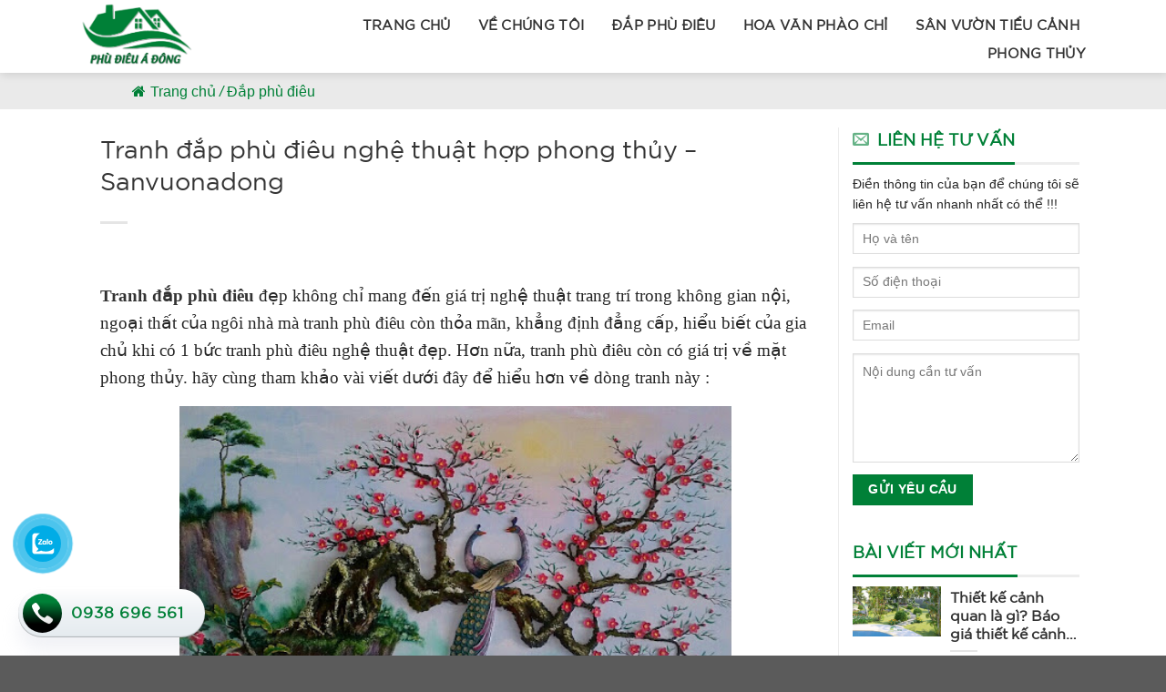

--- FILE ---
content_type: text/html; charset=UTF-8
request_url: http://sanvuonadong.com.vn/tranh-dap-phu-dieu-nghe-thuat-hop-phong-thuy-sanvuonadong/
body_size: 30169
content:
<!DOCTYPE html>
<!--[if IE 9 ]> <html lang="vi" class="ie9 loading-site no-js"> <![endif]-->
<!--[if IE 8 ]> <html lang="vi" class="ie8 loading-site no-js"> <![endif]-->
<!--[if (gte IE 9)|!(IE)]><!--><html lang="vi" class="loading-site no-js"> <!--<![endif]-->
<head><script>if(navigator.userAgent.match(/MSIE|Internet Explorer/i)||navigator.userAgent.match(/Trident\/7\..*?rv:11/i)){var href=document.location.href;if(!href.match(/[?&]nowprocket/)){if(href.indexOf("?")==-1){if(href.indexOf("#")==-1){document.location.href=href+"?nowprocket=1"}else{document.location.href=href.replace("#","?nowprocket=1#")}}else{if(href.indexOf("#")==-1){document.location.href=href+"&nowprocket=1"}else{document.location.href=href.replace("#","&nowprocket=1#")}}}}</script><script>class RocketLazyLoadScripts{constructor(e){this.triggerEvents=e,this.eventOptions={passive:!0},this.userEventListener=this.triggerListener.bind(this),this.delayedScripts={normal:[],async:[],defer:[]},this.allJQueries=[]}_addUserInteractionListener(e){this.triggerEvents.forEach((t=>window.addEventListener(t,e.userEventListener,e.eventOptions)))}_removeUserInteractionListener(e){this.triggerEvents.forEach((t=>window.removeEventListener(t,e.userEventListener,e.eventOptions)))}triggerListener(){this._removeUserInteractionListener(this),"loading"===document.readyState?document.addEventListener("DOMContentLoaded",this._loadEverythingNow.bind(this)):this._loadEverythingNow()}async _loadEverythingNow(){this._delayEventListeners(),this._delayJQueryReady(this),this._handleDocumentWrite(),this._registerAllDelayedScripts(),this._preloadAllScripts(),await this._loadScriptsFromList(this.delayedScripts.normal),await this._loadScriptsFromList(this.delayedScripts.defer),await this._loadScriptsFromList(this.delayedScripts.async),await this._triggerDOMContentLoaded(),await this._triggerWindowLoad(),window.dispatchEvent(new Event("rocket-allScriptsLoaded"))}_registerAllDelayedScripts(){document.querySelectorAll("script[type=rocketlazyloadscript]").forEach((e=>{e.hasAttribute("src")?e.hasAttribute("async")&&!1!==e.async?this.delayedScripts.async.push(e):e.hasAttribute("defer")&&!1!==e.defer||"module"===e.getAttribute("data-rocket-type")?this.delayedScripts.defer.push(e):this.delayedScripts.normal.push(e):this.delayedScripts.normal.push(e)}))}async _transformScript(e){return await this._requestAnimFrame(),new Promise((t=>{const n=document.createElement("script");let i;[...e.attributes].forEach((e=>{let t=e.nodeName;"type"!==t&&("data-rocket-type"===t&&(t="type",i=e.nodeValue),n.setAttribute(t,e.nodeValue))})),e.hasAttribute("src")&&this._isValidScriptType(i)?(n.addEventListener("load",t),n.addEventListener("error",t)):(n.text=e.text,t()),e.parentNode.replaceChild(n,e)}))}_isValidScriptType(e){return!e||""===e||"string"==typeof e&&["text/javascript","text/x-javascript","text/ecmascript","text/jscript","application/javascript","application/x-javascript","application/ecmascript","application/jscript","module"].includes(e.toLowerCase())}async _loadScriptsFromList(e){const t=e.shift();return t?(await this._transformScript(t),this._loadScriptsFromList(e)):Promise.resolve()}_preloadAllScripts(){var e=document.createDocumentFragment();[...this.delayedScripts.normal,...this.delayedScripts.defer,...this.delayedScripts.async].forEach((t=>{const n=t.getAttribute("src");if(n){const t=document.createElement("link");t.href=n,t.rel="preload",t.as="script",e.appendChild(t)}})),document.head.appendChild(e)}_delayEventListeners(){let e={};function t(t,n){!function(t){function n(n){return e[t].eventsToRewrite.indexOf(n)>=0?"rocket-"+n:n}e[t]||(e[t]={originalFunctions:{add:t.addEventListener,remove:t.removeEventListener},eventsToRewrite:[]},t.addEventListener=function(){arguments[0]=n(arguments[0]),e[t].originalFunctions.add.apply(t,arguments)},t.removeEventListener=function(){arguments[0]=n(arguments[0]),e[t].originalFunctions.remove.apply(t,arguments)})}(t),e[t].eventsToRewrite.push(n)}function n(e,t){const n=e[t];Object.defineProperty(e,t,{get:n||function(){},set:n=>{e["rocket"+t]=n}})}t(document,"DOMContentLoaded"),t(window,"DOMContentLoaded"),t(window,"load"),t(window,"pageshow"),t(document,"readystatechange"),n(document,"onreadystatechange"),n(window,"onload"),n(window,"onpageshow")}_delayJQueryReady(e){let t=window.jQuery;Object.defineProperty(window,"jQuery",{get:()=>t,set(n){if(n&&n.fn&&!e.allJQueries.includes(n)){n.fn.ready=n.fn.init.prototype.ready=function(t){e.domReadyFired?t.bind(document)(n):document.addEventListener("rocket-DOMContentLoaded",(()=>t.bind(document)(n)))};const t=n.fn.on;n.fn.on=n.fn.init.prototype.on=function(){if(this[0]===window){function e(e){return e.split(" ").map((e=>"load"===e||0===e.indexOf("load.")?"rocket-jquery-load":e)).join(" ")}"string"==typeof arguments[0]||arguments[0]instanceof String?arguments[0]=e(arguments[0]):"object"==typeof arguments[0]&&Object.keys(arguments[0]).forEach((t=>{delete Object.assign(arguments[0],{[e(t)]:arguments[0][t]})[t]}))}return t.apply(this,arguments),this},e.allJQueries.push(n)}t=n}})}async _triggerDOMContentLoaded(){this.domReadyFired=!0,await this._requestAnimFrame(),document.dispatchEvent(new Event("rocket-DOMContentLoaded")),await this._requestAnimFrame(),window.dispatchEvent(new Event("rocket-DOMContentLoaded")),await this._requestAnimFrame(),document.dispatchEvent(new Event("rocket-readystatechange")),await this._requestAnimFrame(),document.rocketonreadystatechange&&document.rocketonreadystatechange()}async _triggerWindowLoad(){await this._requestAnimFrame(),window.dispatchEvent(new Event("rocket-load")),await this._requestAnimFrame(),window.rocketonload&&window.rocketonload(),await this._requestAnimFrame(),this.allJQueries.forEach((e=>e(window).trigger("rocket-jquery-load"))),window.dispatchEvent(new Event("rocket-pageshow")),await this._requestAnimFrame(),window.rocketonpageshow&&window.rocketonpageshow()}_handleDocumentWrite(){const e=new Map;document.write=document.writeln=function(t){const n=document.currentScript,i=document.createRange(),r=n.parentElement;let a=e.get(n);void 0===a&&(a=n.nextSibling,e.set(n,a));const o=document.createDocumentFragment();i.setStart(o,0),o.appendChild(i.createContextualFragment(t)),r.insertBefore(o,a)}}async _requestAnimFrame(){return new Promise((e=>requestAnimationFrame(e)))}static run(){const e=new RocketLazyLoadScripts(["keydown","mousemove","touchmove","touchstart","touchend","touchcancel","touchforcechange","wheel"]);e._addUserInteractionListener(e)}}RocketLazyLoadScripts.run();
</script>
	<meta charset="UTF-8" />
	<link rel="profile" href="http://gmpg.org/xfn/11" />
	<link rel="pingback" href="http://sanvuonadong.com.vn/xmlrpc.php" />

	<script type="rocketlazyloadscript">(function(html){html.className = html.className.replace(/\bno-js\b/,'js')})(document.documentElement);</script>
<meta name='robots' content='index, follow, max-image-preview:large, max-snippet:-1, max-video-preview:-1' />
<meta name="viewport" content="width=device-width, initial-scale=1, maximum-scale=1" />
	<!-- This site is optimized with the Yoast SEO Premium plugin v16.5 (Yoast SEO v16.5) - https://yoast.com/wordpress/plugins/seo/ -->
	<title>Tranh đắp phù điêu nghệ thuật hợp phong thủy – Sanvuonadong</title><style id="rocket-critical-css">p:empty:before{content:"​"}.wpcf7 .screen-reader-response{position:absolute;overflow:hidden;clip:rect(1px,1px,1px,1px);height:1px;width:1px;margin:0;padding:0;border:0}.wpcf7 form .wpcf7-response-output{margin:2em 0.5em 1em;padding:0.2em 1em;border:2px solid #00a0d2}.wpcf7 form.resetting .wpcf7-response-output{display:none}.wpcf7-form-control-wrap{position:relative}.wpcf7 .ajax-loader{visibility:hidden;display:inline-block;background-color:#23282d;opacity:0.75;width:24px;height:24px;border:none;border-radius:100%;padding:0;margin:0 24px;position:relative}.wpcf7 .ajax-loader::before{content:'';position:absolute;background-color:#fbfbfc;top:4px;left:4px;width:6px;height:6px;border:none;border-radius:100%;transform-origin:8px 8px;animation-name:spin;animation-duration:1000ms;animation-timing-function:linear;animation-iteration-count:infinite}@media (prefers-reduced-motion:reduce){.wpcf7 .ajax-loader::before{animation-name:blink;animation-duration:2000ms}}@keyframes spin{from{transform:rotate(0deg)}to{transform:rotate(360deg)}}@keyframes blink{from{opacity:0}50%{opacity:1}to{opacity:0}}.wpcf7 input[type="email"],.wpcf7 input[type="tel"]{direction:ltr}@font-face{font-family:'fl-icons';font-display:swap;src:url(http://sanvuonadong.com.vn/wp-content/themes/flatsome/assets/css/icons/fl-icons.eot);src:url(http://sanvuonadong.com.vn/wp-content/themes/flatsome/assets/css/icons/fl-icons.eot#iefix) format("embedded-opentype"),url(http://sanvuonadong.com.vn/wp-content/themes/flatsome/assets/css/icons/fl-icons.woff2) format("woff2"),url(http://sanvuonadong.com.vn/wp-content/themes/flatsome/assets/css/icons/fl-icons.ttf) format("truetype"),url(http://sanvuonadong.com.vn/wp-content/themes/flatsome/assets/css/icons/fl-icons.woff) format("woff"),url(http://sanvuonadong.com.vn/wp-content/themes/flatsome/assets/css/icons/fl-icons.svg#fl-icons) format("svg")}html{font-family:sans-serif;-ms-text-size-adjust:100%;-webkit-text-size-adjust:100%}body{margin:0}article,aside,header,main{display:block}a{background-color:transparent}b{font-weight:inherit}b{font-weight:bolder}img{border-style:none}button,input,textarea{font:inherit}button,input{overflow:visible}button{text-transform:none}button,html [type="button"],[type="submit"]{-webkit-appearance:button}button::-moz-focus-inner,input::-moz-focus-inner{border:0;padding:0}button:-moz-focusring,input:-moz-focusring{outline:1px dotted ButtonText}textarea{overflow:auto}[type="search"]{-webkit-appearance:textfield}[type="search"]::-webkit-search-cancel-button,[type="search"]::-webkit-search-decoration{-webkit-appearance:none}*,*:before,*:after{-webkit-box-sizing:border-box;box-sizing:border-box}html{-webkit-box-sizing:border-box;box-sizing:border-box;background-attachment:fixed}body{color:#777;scroll-behavior:smooth;-webkit-font-smoothing:antialiased;-moz-osx-font-smoothing:grayscale}img{max-width:100%;height:auto;display:inline-block;vertical-align:middle}p:empty{display:none}a,button,input{-ms-touch-action:manipulation;touch-action:manipulation}.col{position:relative;margin:0;padding:0 15px 30px;width:100%}.col-inner{position:relative;margin-left:auto;margin-right:auto;width:100%;background-position:50% 50%;background-size:cover;background-repeat:no-repeat;-webkit-box-flex:1;-ms-flex:1 0 auto;flex:1 0 auto}@media screen and (min-width:850px){.col:first-child .col-inner{margin-left:auto;margin-right:0}.col+.col .col-inner{margin-right:auto;margin-left:0}}@media screen and (max-width:849px){.col{padding-bottom:30px}}@media screen and (min-width:850px){.row-divided>.col+.col:not(.large-12){border-left:1px solid #ececec}}.small-columns-1>.col{max-width:100%;-ms-flex-preferred-size:100%;flex-basis:100%}@media screen and (min-width:550px){.medium-columns-1>.col{max-width:100%;-ms-flex-preferred-size:100%;flex-basis:100%}}@media screen and (min-width:850px){.large-3{max-width:25%;-ms-flex-preferred-size:25%;flex-basis:25%}.large-9{max-width:75%;-ms-flex-preferred-size:75%;flex-basis:75%}.large-columns-1>.col{max-width:100%;-ms-flex-preferred-size:100%;flex-basis:100%}}body,.container,.row{width:100%;margin-left:auto;margin-right:auto}.container{padding-left:15px;padding-right:15px}.container,.row{max-width:1080px}.row.row-large{max-width:1110px}.flex-row{-js-display:flex;display:-webkit-box;display:-ms-flexbox;display:flex;-webkit-box-orient:horizontal;-webkit-box-direction:normal;-ms-flex-flow:row nowrap;flex-flow:row nowrap;-webkit-box-align:center;-ms-flex-align:center;align-items:center;-webkit-box-pack:justify;-ms-flex-pack:justify;justify-content:space-between;width:100%}.header .flex-row{height:100%}.flex-col{max-height:100%}.flex-grow{-webkit-box-flex:1;-ms-flex:1;flex:1;-ms-flex-negative:1;-ms-flex-preferred-size:auto!important}.flex-left{margin-right:auto}.flex-right{margin-left:auto}@media all and (-ms-high-contrast:none){.nav>li>a>i{top:-1px}}.row{width:100%;-js-display:flex;display:-webkit-box;display:-ms-flexbox;display:flex;-webkit-box-orient:horizontal;-webkit-box-direction:normal;-ms-flex-flow:row wrap;flex-flow:row wrap}.row .row:not(.row-collapse){padding-left:0;padding-right:0;margin-left:-15px;margin-right:-15px;width:auto}.row .container{padding-left:0;padding-right:0}@media screen and (min-width:850px){.row-large{padding-left:0;padding-right:0}.row-large>.col{padding:0 30px 30px;margin-bottom:0}}.nav-dropdown{position:absolute;min-width:260px;max-height:0;z-index:9;padding:20px 0 20px;opacity:0;margin:0;color:#777;background-color:#fff;text-align:left;display:table;left:-99999px}.nav-dropdown:after{visibility:hidden;display:block;content:"";clear:both;height:0}.nav-dropdown li{display:block;margin:0;vertical-align:top}.nav-dropdown>li>a{width:auto;display:block;padding:10px 20px;line-height:1.3}.nav-dropdown>li:last-child:not(.nav-dropdown-col)>a{border-bottom:0!important}.nav-dropdown.nav-dropdown-default>li>a{padding-left:0;padding-right:0;margin:0 10px;border-bottom:1px solid #ececec}.nav-dropdown-default{padding:20px}.nav-dropdown-has-arrow li.has-dropdown:after,.nav-dropdown-has-arrow li.has-dropdown:before{bottom:-2px;z-index:10;opacity:0;left:50%;border:solid transparent;content:'';height:0;width:0;position:absolute}.nav-dropdown-has-arrow li.has-dropdown:after{border-color:rgba(221,221,221,0);border-bottom-color:#fff;border-width:8px;margin-left:-8px}.nav-dropdown-has-arrow li.has-dropdown:before{z-index:-999;border-width:11px;margin-left:-11px}.nav-dropdown-has-shadow .nav-dropdown{-webkit-box-shadow:1px 1px 15px rgba(0,0,0,0.15);box-shadow:1px 1px 15px rgba(0,0,0,0.15)}.nav-dropdown-has-arrow.nav-dropdown-has-border li.has-dropdown:before{border-bottom-color:#ddd}.nav-dropdown-has-border .nav-dropdown{border:2px solid #ddd}.nav,.nav ul:not(.nav-dropdown){margin:0;padding:0}.nav>li>button{margin-bottom:0}.nav{width:100%;position:relative;display:inline-block;display:-webkit-box;display:-ms-flexbox;display:flex;-webkit-box-orient:horizontal;-webkit-box-direction:normal;-ms-flex-flow:row wrap;flex-flow:row wrap;-webkit-box-align:center;-ms-flex-align:center;align-items:center}.nav>li{display:inline-block;list-style:none;margin:0;padding:0;position:relative;margin:0 7px}.nav>li>a{padding:10px 0;display:inline-block;display:-webkit-inline-box;display:-ms-inline-flexbox;display:inline-flex;-ms-flex-wrap:wrap;flex-wrap:wrap;-webkit-box-align:center;-ms-flex-align:center;align-items:center}.nav-left{-webkit-box-pack:start;-ms-flex-pack:start;justify-content:flex-start}.nav-right{-webkit-box-pack:end;-ms-flex-pack:end;justify-content:flex-end}.nav>li>a,.nav-dropdown>li>a{color:rgba(102,102,102,0.85)}.nav-dropdown>li>a{display:block}.nav li:first-child{margin-left:0!important}.nav li:last-child{margin-right:0!important}.nav-uppercase>li>a{letter-spacing:.02em;text-transform:uppercase;font-weight:bolder}li.html form,li.html input{margin:0}.toggle{height:auto;width:45px;line-height:1;-webkit-box-shadow:none!important;box-shadow:none!important;padding:0;color:currentColor;opacity:.6;margin:0 5px 0 0}.toggle i{font-size:1.8em}.nav.nav-vertical{-webkit-box-orient:vertical;-webkit-box-direction:normal;-ms-flex-flow:column;flex-flow:column}.nav.nav-vertical li{list-style:none;margin:0;width:100%}.nav-vertical li li{font-size:1em;padding-left:.5em}.nav-vertical>li{display:-webkit-box;display:-ms-flexbox;display:flex;-webkit-box-orient:horizontal;-webkit-box-direction:normal;-ms-flex-flow:row wrap;flex-flow:row wrap;-webkit-box-align:center;-ms-flex-align:center;align-items:center}.nav-vertical>li ul{width:100%}.nav-vertical>li>ul>li a,.nav-vertical>li>a{display:-webkit-box;display:-ms-flexbox;display:flex;-webkit-box-align:center;-ms-flex-align:center;align-items:center;width:auto;-webkit-box-flex:1;-ms-flex-positive:1;flex-grow:1}.nav-vertical>li.html{padding-top:1em;padding-bottom:1em}.nav-vertical>li>ul li a{color:#666}.nav-vertical>li>ul{margin:0 0 2em;padding-left:1em}.nav .children{position:fixed;opacity:0;left:-99999px;-webkit-transform:translateX(-10px);-ms-transform:translateX(-10px);transform:translateX(-10px)}.nav-sidebar.nav-vertical>li+li{border-top:1px solid #ececec}.nav-vertical>li+li{border-top:1px solid #ececec}.box{width:100%;position:relative;margin:0 auto}.box-image>a{display:block}.box-text{padding-top:.7em;padding-bottom:1.4em;position:relative;width:100%;font-size:.9em}@media (max-width:549px){.box-text{font-size:85%}}.box-image{position:relative;height:auto;margin:0 auto;overflow:hidden}.box-image img{max-width:100%;width:100%;margin:0 auto}@media screen and (max-width:549px){.box-vertical .box-image{width:100%!important}}@media screen and (min-width:550px){.box-vertical{display:table;width:100%}.box-vertical .box-image,.box-vertical .box-text{direction:ltr;display:table-cell;vertical-align:middle}.box-vertical .box-text{padding-left:1.5em;padding-right:1.5em}.box-vertical .box-image{width:50%}}.button,button,input[type='submit']{position:relative;display:inline-block;background-color:transparent;text-transform:uppercase;font-size:.97em;letter-spacing:.03em;font-weight:bolder;text-align:center;color:currentColor;text-decoration:none;border:1px solid transparent;vertical-align:middle;border-radius:0;margin-top:0;margin-right:1em;text-shadow:none;line-height:2.4em;min-height:2.5em;padding:0 1.2em;max-width:100%;text-rendering:optimizeLegibility;-webkit-box-sizing:border-box;box-sizing:border-box}.button.is-outline{line-height:2.19em}.button,input[type='submit']{color:#fff;background-color:#446084;background-color:var(--primary-color);border-color:rgba(0,0,0,0.05)}.button.is-outline{border:2px solid currentColor;background-color:transparent}.is-outline{color:silver}input[type='submit'],input[type='submit']{background-color:#446084}.secondary{background-color:#d26e4b}.text-center .button:first-of-type{margin-left:0!important}.text-center .button:last-of-type{margin-right:0!important}.flex-col button,.flex-col .button,.flex-col input{margin-bottom:0}.is-divider{height:3px;display:block;background-color:rgba(0,0,0,0.1);margin:1em 0 1em;width:100%;max-width:30px}.widget .is-divider{margin-top:.66em}form{margin-bottom:0}input[type='email'],input[type='search'],input[type='text'],input[type='tel'],textarea{-webkit-box-sizing:border-box;box-sizing:border-box;border:1px solid #ddd;padding:0 .75em;height:2.507em;font-size:.97em;border-radius:0;max-width:100%;width:100%;vertical-align:middle;background-color:#fff;color:#333;-webkit-box-shadow:inset 0 1px 2px rgba(0,0,0,0.1);box-shadow:inset 0 1px 2px rgba(0,0,0,0.1)}input[type='email'],input[type='search'],input[type='tel'],input[type='text'],textarea{-webkit-appearance:none;-moz-appearance:none;appearance:none}textarea{padding-top:0.7em;min-height:120px}.form-flat input:not([type="submit"]){background-color:rgba(0,0,0,0.03);-webkit-box-shadow:none;box-shadow:none;border-color:rgba(0,0,0,0.09);color:currentColor!important;border-radius:99px}.form-flat button,.form-flat input{border-radius:99px}.form-flat .flex-row .flex-col{padding-right:4px}.form-flat .button.icon{color:currentColor!important;border-color:transparent!important;background-color:transparent!important;-webkit-box-shadow:none;box-shadow:none}i[class^="icon-"]{font-family:'fl-icons'!important;font-display:block;speak:none!important;margin:0;padding:0;display:inline-block;font-style:normal!important;font-weight:normal!important;font-variant:normal!important;text-transform:none!important;position:relative;line-height:1.2}button i,.button i{vertical-align:middle;top:-1.5px}.button.icon{margin-left:.12em;margin-right:.12em;min-width:2.5em;padding-left:.6em;padding-right:.6em;display:inline-block}.button.icon i{font-size:1.2em}.button.icon.circle{padding-left:0;padding-right:0}.button.icon.circle>i{margin:0 8px}.button.icon.circle>i:only-child{margin:0}.nav>li>a>i{vertical-align:middle;font-size:20px}.nav>li>a>i.icon-menu{font-size:1.9em}.nav>li.has-icon>a>i{min-width:1em}.has-dropdown .icon-angle-down{font-size:16px;margin-left:.2em;opacity:.6}img{opacity:1}.image-cover{position:relative;height:auto;overflow:hidden;padding-top:100%;background-position:50% 50%;background-size:cover}.image-cover img{right:0;width:100%;height:100%;bottom:0;left:0;top:0;position:absolute;-o-object-position:50% 50%;object-position:50% 50%;-o-object-fit:cover;object-fit:cover;font-family:'object-fit:cover;'}.mfp-hide{display:none!important}@-webkit-keyframes spin{0%{-webkit-transform:rotate(0deg);transform:rotate(0deg)}100%{-webkit-transform:rotate(360deg);transform:rotate(360deg)}}@keyframes spin{0%{-webkit-transform:rotate(0deg);transform:rotate(0deg)}100%{-webkit-transform:rotate(360deg);transform:rotate(360deg)}}a{color:#334862;text-decoration:none}a.plain{color:currentColor}ul{list-style:disc}ul{margin-top:0;padding:0}ul ul{margin:1.5em 0 1.5em 3em}li{margin-bottom:.6em}.entry-content ul li{margin-left:1.3em}.button,button,input,textarea{margin-bottom:1em}form,p,ul{margin-bottom:1.3em}form p{margin-bottom:.5em}body{line-height:1.6}h1,h3,h4,h6{color:#555;width:100%;margin-top:0;margin-bottom:.5em;text-rendering:optimizeSpeed}h1{font-size:1.7em;line-height:1.3}h3{font-size:1.25em}h4{font-size:1.125em}h6{font-size:.85em;opacity:.8}@media (max-width:549px){h1{font-size:1.4em}h3{font-size:1em}}p{margin-top:0}h3>span{-webkit-box-decoration-break:clone;box-decoration-break:clone}h6{line-height:1.05;letter-spacing:.05em;text-transform:uppercase}.is-normal{font-weight:normal}.is-large{font-size:1.15em}.is-small{font-size:.8em}.is-xsmall{font-size:.7em}@media (max-width:549px){.is-large{font-size:1em}}.box-text h4{line-height:1.3;margin-top:.1em;margin-bottom:.1em}.box-text p{margin-top:.1em;margin-bottom:.1em}.nav>li>a{font-size:.8em}.nav>li.html{font-size:.85em}.nav-size-small>li>a{font-size:.7em}.nav-spacing-large>li{margin:0 11px}.container:after,.row:after{content:"";display:table;clear:both}@media (min-width:850px){.show-for-medium{display:none!important}}@media (max-width:849px){.hide-for-medium{display:none!important}}.full-width{width:100%!important;max-width:100%!important;padding-left:0!important;padding-right:0!important;display:block}.mb-0{margin-bottom:0!important}.text-left{text-align:left}.text-center{text-align:center}.text-center>div,.text-center .is-divider{margin-left:auto;margin-right:auto}.text-left .is-divider{margin-right:auto;margin-left:0}.relative{position:relative!important}.fixed{position:fixed!important;z-index:12}.bottom{bottom:0}.fill{position:absolute;top:0;left:0;height:100%;right:0;bottom:0;padding:0!important;margin:0!important}.circle{border-radius:999px!important;-o-object-fit:cover;object-fit:cover}.z-1{z-index:21}.z-top{z-index:9995}.no-scrollbar{-ms-overflow-style:-ms-autohiding-scrollbar;scrollbar-width:none}.no-scrollbar::-webkit-scrollbar{width:0px!important;height:0px!important}.screen-reader-text{clip:rect(1px,1px,1px,1px);position:absolute!important;height:1px;width:1px;overflow:hidden}.button.tooltip{opacity:1}html{overflow-x:hidden}@media (max-width:849px){body{overflow-x:hidden}}#wrapper,#main{background-color:#fff;position:relative}.page-wrapper{padding-top:30px;padding-bottom:30px}.header,.header-wrapper{width:100%;z-index:30;position:relative;background-size:cover;background-position:50% 0}.header-bg-color{background-color:rgba(255,255,255,0.9)}.header-bg-image,.header-bg-color{background-position:50% 0}.header-main{z-index:10;position:relative}.top-divider{margin-bottom:-1px;border-top:1px solid currentColor;opacity:0.1}.post{margin:0 0 30px}.entry-header-text{padding:1.5em 0 1.5em}.entry-header-text-top{padding-top:0}.entry-content{padding-top:1.5em;padding-bottom:1.5em}.box-blog-post .is-divider{margin-top:.5em;margin-bottom:.5em;height:2px}.widget{margin-bottom:1.5em}.widget ul{margin:0}.wpcf7{color:#333;position:relative}.wpcf7 .ajax-loader{display:none!important}.wpcf7 p{padding:0;margin:0}.wpcf7 br{display:none}.wpcf7 .wpcf7-form-control-wrap{display:block}.wpcf7 .ajax-loader{position:absolute;right:0;background-color:#FFF;border-radius:99px}.wpcf7 .wpcf7-response-output{margin:5px 0 0 0;border-radius:10px}.breadcrumbs{color:#222;font-weight:bold;letter-spacing:0;padding:0}.breadcrumbs a{color:rgba(102,102,102,0.7);font-weight:normal}.breadcrumbs a:first-of-type{margin-left:0}html{background-color:#5b5b5b}.back-to-top{margin:0;opacity:0;bottom:20px;right:20px;-webkit-transform:translateY(30%);-ms-transform:translateY(30%);transform:translateY(30%)}.logo{line-height:1;margin:0}.logo a{text-decoration:none;display:block;color:#446084;font-size:32px;text-transform:uppercase;font-weight:bolder;margin:0}.logo img{display:block;width:auto}.header-logo-dark{display:none!important}.logo-left .logo{margin-left:0;margin-right:30px}@media screen and (max-width:849px){.header-inner .nav{-ms-flex-wrap:nowrap;flex-wrap:nowrap}}.sidebar-menu .search-form{display:block!important}.searchform-wrapper form{margin-bottom:0}.sidebar-menu .search-form{padding:5px 0;width:100%}.searchform{position:relative}.searchform .button.icon{margin:0}.searchform .button.icon i{font-size:1.2em}.searchform-wrapper{width:100%}.searchform-wrapper.form-flat .flex-col:last-of-type{margin-left:-2.9em}.searchform-wrapper .autocomplete-suggestions{overflow-y:scroll;-webkit-overflow-scrolling:touch;max-height:50vh;overflow-y:auto}.section-title-container{margin-bottom:1.5em}.section-title{position:relative;-js-display:flex;display:-webkit-box;display:-ms-flexbox;display:flex;-webkit-box-orient:horizontal;-webkit-box-direction:normal;-ms-flex-flow:row wrap;flex-flow:row wrap;-webkit-box-align:center;-ms-flex-align:center;align-items:center;-webkit-box-pack:justify;-ms-flex-pack:justify;justify-content:space-between;width:100%}.section-title i{opacity:.6;margin-right:0.5em}.section-title span{text-transform:uppercase}.section-title b{display:block;-webkit-box-flex:1;-ms-flex:1;flex:1;height:2px;opacity:.1;background-color:currentColor}.section-title-normal{border-bottom:2px solid #ececec}.section-title-normal span{margin-right:15px;padding-bottom:7.5px;border-bottom:2px solid rgba(0,0,0,0.1);margin-bottom:-2px}.section-title-normal b{display:none}.icon-phone:before{content:"\e600"}.icon-menu:before{content:"\e800"}.icon-google-plus:before{content:"\e905"}.icon-angle-up:before{content:"\f106"}.icon-angle-down:before{content:"\f107"}.icon-twitter:before{content:"\e001"}.icon-envelop:before{content:"\e003"}.icon-facebook:before{content:"\e002"}.icon-pinterest:before{content:"\e010"}.icon-search:before{content:"\e012"}.icon-linkedin:before{content:"\e016"}.text-center .social-icons{margin-left:auto;margin-right:auto}.social-icons{display:inline-block;vertical-align:middle;font-size:.85em;color:#999}.social-icons i{min-width:1em}:root{--theme-opposite:#4f4dc4;--theme-color:#008037;--theme-multi:#008037;--theme-white:#fff;--theme-para:#252525;--theme-title:#181a1b}.blog-single .blog-share{display:none!important}@font-face{font-display:swap;font-family:'VNF-Gotham';src:url("/wp-content/themes/flatsome-child/fonts/VNF-Gotham.woff2") format("woff2"),url("/wp-content/themes/flatsome-child/fonts/VNF-Gotham.woff") format("woff");font-weight:normal;font-style:normal}html{overflow-x:hidden;scroll-behavior:smooth}body{box-sizing:border-box;font-family:'VNF-Gotham'!important;padding:0!important;color:#333333!important;font-size:16px;position:relative;font-weight:normal}body p{font-family:Verdana,Geneva,sans-serif!important;color:var(--theme-para)}h1,h3,h4,h6{font-weight:400;margin:6px 0 6px 0}body h1,body h3,body h4,body h6,body p,body ul,body li{text-decoration:none!important;margin-bottom:1em}h3{font-size:22px;margin-top:27px;margin-bottom:17px}h4{font-size:19px;margin-top:24px;margin-bottom:14px}h6{font-size:16px;margin-top:21px;margin-bottom:11px}body ul,body li,body p{text-align:left;font-size:16px}img{max-width:100%}.container{padding-left:0;padding-right:0;max-width:1600px;width:100%}.row{margin:auto}img{border:0}*{margin:0px;padding:0px}header .top-divider{border-top:0}html,body{overflow-x:hidden!important}.section-title,.section-title .section-title-main,.post{border-bottom:0;margin-top:0;margin-bottom:0}.container,.row{max-width:1600px}.section-title-container{margin-bottom:15px}.nav>li>a{font-size:1em}#header{-webkit-box-shadow:1px 1px 10px rgba(0,0,0,.15);box-shadow:1px 1px 10px rgba(0,0,0,.15)}.header-main .menu-item a{font-size:15px;font-weight:600;color:#333!important;position:relative;padding:10px 8px 5px}.header-main .header-nav-main>.menu-item{margin:0px 7px}.header-main .menu-item a:after{content:"";width:100%;height:1px;background:var(--theme-color);width:0;position:absolute;left:0;bottom:0}.header-main .menu-item .nav-dropdown{min-width:210px;padding:10px 0;background:#fff;border:0;left:0}.header-main .menu-item.has-dropdown:after{display:none}.nav-dropdown li a{font-weight:normal!important;text-transform:none!important;font-size:16px;font-weight:500}.header-main .nav-dropdown-default>li>a{border-bottom:0!important;margin:0;padding:10px 20px;color:var(--theme-para)}.header-main .icon-angle-down{display:none}.searchform-wrapper{background-color:#fff}.section-title .section-title-main,.bai-viet-lien-quan H3{margin:0 auto;font-size:24px;font-weight:700;color:var(--theme-color);text-align:center;padding-bottom:10px;text-transform:uppercase;position:relative}.section-title .section-title-main:before,.bai-viet-lien-quan h3:before{bottom:0;margin-left:-63px;width:126px;height:2px;background-color:#bdbebd}.section-title .section-title-main:after,.bai-viet-lien-quan h3:after{bottom:-1px;margin-left:-37px;width:74px;height:4px;background-color:var(--theme-color)}.section-title .section-title-main:before,.section-title .section-title-main:after,.bai-viet-lien-quan h3:after,.bai-viet-lien-quan h3:before{position:absolute;left:50%;content:''}#content .post-sidebar{padding:0 15px;z-index:2}#breadcrumbs{margin-bottom:0}#breadcrumbs a,#breadcrumbs span{font-size:16px;font-weight:500;color:var(--theme-color)}#breadcrumbs>span>span>a:first-of-type:before{content:"\f015";font-family:FontAwesome;margin-right:5px}.breadcrumbs{display:flex;flex-wrap:wrap;align-items:center;background:#eaeaea;padding:30px 15px!important;margin-bottom:20px}.blog-wrapper.blog-single .from_the_blog_excerpt,.blog-wrapper .post-sidebar .section-title .section-title-main:before,.blog-wrapper .post-sidebar .section-title .section-title-main:after{display:none}.blog-wrapper .post-sidebar .section-title .section-title-main{margin-bottom:15px;text-transform:uppercase;font-size:18px;font-weight:600;display:block}.blog-wrapper .post-sidebar .section-title{border-bottom:3px solid #EDEDED}.blog-wrapper .post-sidebar .section-title-container{margin-bottom:10px}.blog-wrapper .post-sidebar .section-title .section-title-main{margin:0;position:relative}.blog-wrapper .post-sidebar .section-title-main:after{content:"";width:100%;height:3px;background-color:var(--theme-color);position:absolute;display:block!important;bottom:-3px;left:0;margin-left:0}#breadcrumbs>span>span>span>a,#breadcrumbs>span>span>span>i{display:none}.form_tuvan>p{font-size:14px;margin-bottom:10px;font-weight:500}.form_tuvan textarea{color:#777}.row.hot_news2 .box-image{width:39%;vertical-align:top}.row.hot_news2 .post-title{font-size:16px;font-weight:700;overflow:hidden;text-overflow:ellipsis;-webkit-line-clamp:3;display:-webkit-box;-webkit-box-orient:vertical}.row.hot_news2 .col.post-item{padding-bottom:15px}.row.hot_news2 .box-text{font-size:16px;padding:0 0 0 10px}.entry-header-text-top{padding-bottom:0}.page-wrapper{padding-top:0}.blog-wrapper.blog-single .entry-header .entry-category,.bai-viet-lien-quan h3:before,.bai-viet-lien-quan h3:after{display:none}.xem-them .tieu-de-xem-them{font-weight:700;display:block;margin-bottom:10px;font-size:19px;color:black}.xem-them ul li{margin-bottom:3px}.xem-them ul li a{font-weight:700;font-size:16px;color:var(--theme-color)}.bai-viet-lien-quan{padding-top:30px}.bai-viet-lien-quan h3{margin-bottom:15px!important}.bai-viet-lien-quan ul{margin-bottom:0;width:100%;display:grid;grid-template-columns:repeat(4,1fr)}.bai-viet-lien-quan ul li{list-style:none;width:100%;color:graytext;padding-left:7.5px;padding-right:7.5px;position:relative}.bai-viet-lien-quan ul li .box-image a{padding-top:56.25%;z-index:3}.bai-viet-lien-quan .box-image{z-index:0}.bai-viet-lien-quan ul li .box-image:after{content:"";position:absolute;top:0;bottom:0;width:100%;height:100%;z-index:1}.bai-viet-lien-quan h4{font-size:16px;margin:5px 0;line-height:1.3em}.bai-viet-lien-quan .image-link{display:flex;align-items:flex-end}.bai-viet-lien-quan h3{margin:0;font-size:20px;text-transform:none;padding-bottom:0;text-align:left}.bai-viet-lien-quan h3{text-align:center;font-size:24px}@media screen and (max-width:767px){.bai-viet-lien-quan ul{grid-template-columns:repeat(2,1fr)}.bai-viet-lien-quan ul li{width:100%}.bai-viet-lien-quan ul li .box-image img{height:90px}.row .col{padding-bottom:15px!important}.header-wrapper{padding:0 15px}}@media screen and (min-width:1024px){.header-main .header-inner,.blog-wrapper>.row{padding:0 80px}.breadcrumbs{padding:7.5px 80px 7.5px 145px!important}#content .post-sidebar{max-width:300px}}@media screen and (max-width:767px){.call-pc a span{display:none}.call-pc a img{width:50px!important;height:50px!important}.call-pc a{padding:0!important}#main-menu.mobile-sidebar a{color:#000;font-weight:400;padding:10px 0 10px 15px}}.call-pc{position:fixed;bottom:20px;left:20px;z-index:10}.call-pc a{display:flex;width:max-content;justify-content:center;align-items:center;flex-wrap:wrap;background:linear-gradient(360deg,#e5ebef 0%,#eef2f5 50.52%,#fefefe 100%);box-shadow:0 16px 19px rgb(186 189 212 / 20%),inset 0 -1px 1px rgb(0 0 0 / 25%);border-radius:50px;padding:5px 5px;height:auto}.call-pc a img{background-image:linear-gradient(rgb(0 128 55) 21.393%,rgb(0,0,0) 78.1095%);border-radius:50%;height:43px;width:43px;padding:6px;-webkit-animation:uptocallmini_offline 1.5s 0s ease-out infinite;-moz-animation:uptocallmini_offline 1.5s 0s ease-out infinite;-o-animation:uptocallmini_offline 1.5s 0s ease-out infinite;animation:uptocallmini_offline 1.5s 0s ease-out infinite}.call-pc a span{margin:0 18px 0 10px;font-size:17px;font-weight:800;color:var(--theme-color);text-transform:uppercase;letter-spacing:1px}@keyframes uptocallmini_offline{0%{box-shadow:0 0 0px 0px rgba(0,128,55,0.5)}75%{box-shadow:0 0 0px 16px rgba(128,60,6,0)}100%{box-shadow:0 0 0px 0px rgba(128,60,6,0)}}@-webkit-keyframes uptocallmini_offline{0%{box-shadow:0 0 0px 0px rgba(0,128,55,0.5)}75%{box-shadow:0 0 0px 16px rgba(128,60,6,0)}100%{box-shadow:0 0 0px 0px rgba(128,60,6,0)}}.owl-carousel{position:relative}.owl-carousel{display:none;width:100%;z-index:1}.owl-carousel .owl-stage{position:relative;-ms-touch-action:pan-Y;touch-action:manipulation;-moz-backface-visibility:hidden}.owl-carousel .owl-stage:after{content:".";display:block;clear:both;visibility:hidden;line-height:0;height:0}.owl-carousel .owl-stage-outer{position:relative;overflow:hidden;-webkit-transform:translate3d(0,0,0)}.owl-carousel .owl-dots.disabled,.owl-carousel .owl-nav.disabled{display:none}.owl-carousel.owl-loaded{display:block}.owl-carousel .owl-nav button.owl-next,.owl-carousel .owl-nav button.owl-prev{background:0 0;color:inherit;border:none;padding:0!important;font:inherit}.owl-theme .owl-dots,.owl-theme .owl-nav{text-align:center}.owl-theme .owl-nav{margin-top:10px}.owl-theme .owl-nav [class*=owl-]{color:#FFF;font-size:14px;margin:5px;padding:4px 7px;background:#D6D6D6;display:inline-block;border-radius:3px}.owl-theme .owl-nav.disabled+.owl-dots{margin-top:10px}</style><link rel="preload" href="http://sanvuonadong.com.vn/wp-content/cache/min/1/24e6f2416cadb930e92b15288a069b05.css" data-rocket-async="style" as="style" onload="this.onload=null;this.rel='stylesheet'" media="all" data-minify="1" />
	<link rel="canonical" href="https://sanvuonadong.com.vn/tranh-dap-phu-dieu-nghe-thuat-hop-phong-thuy-sanvuonadong/" />
	<meta property="og:locale" content="vi_VN" />
	<meta property="og:type" content="article" />
	<meta property="og:title" content="Tranh đắp phù điêu nghệ thuật hợp phong thủy – Sanvuonadong" />
	<meta property="og:description" content="Tranh đắp phù điêu đẹp không chỉ mang đến giá trị nghệ thuật trang trí trong không gian nội, ngoại thất của ngôi nhà mà tranh phù điêu còn thỏa mãn, khẳng định đẳng cấp, hiểu biết của gia chủ khi có 1 bức tranh phù điêu nghệ thuật đẹp. Hơn nữa, tranh phù điêu..." />
	<meta property="og:url" content="https://sanvuonadong.com.vn/tranh-dap-phu-dieu-nghe-thuat-hop-phong-thuy-sanvuonadong/" />
	<meta property="og:site_name" content="Sân Vườn Á Đông" />
	<meta property="article:published_time" content="2020-05-24T18:42:56+00:00" />
	<meta property="article:modified_time" content="2021-07-05T05:13:13+00:00" />
	<meta property="og:image" content="http://sanvuonadong.com.vn/wp-content/uploads/2021/07/tranh-dap-phu-dieu-5-1.jpg" />
	<meta property="og:image:width" content="512" />
	<meta property="og:image:height" content="323" />
	<meta name="twitter:card" content="summary_large_image" />
	<meta name="twitter:label1" content="Được viết bởi" />
	<meta name="twitter:data1" content="admin" />
	<meta name="twitter:label2" content="Ước tính thời gian đọc" />
	<meta name="twitter:data2" content="4 phút" />
	<script type="application/ld+json" class="yoast-schema-graph">{"@context":"https://schema.org","@graph":[{"@type":"WebSite","@id":"http://sanvuonadong.com.vn/#website","url":"http://sanvuonadong.com.vn/","name":"S\u00e2n V\u01b0\u1eddn \u00c1 \u0110\u00f4ng","description":"\u0110\u1eafp tranh t\u01b0\u1eddng, ph\u00f9 \u0111i\u00eau ngh\u1ec7 thu\u1eadt cao","potentialAction":[{"@type":"SearchAction","target":"http://sanvuonadong.com.vn/?s={search_term_string}","query-input":"required name=search_term_string"}],"inLanguage":"vi"},{"@type":"ImageObject","@id":"https://sanvuonadong.com.vn/tranh-dap-phu-dieu-nghe-thuat-hop-phong-thuy-sanvuonadong/#primaryimage","inLanguage":"vi","url":"http://sanvuonadong.com.vn/wp-content/uploads/2021/07/tranh-dap-phu-dieu-5-1.jpg","contentUrl":"http://sanvuonadong.com.vn/wp-content/uploads/2021/07/tranh-dap-phu-dieu-5-1.jpg","width":512,"height":323},{"@type":"WebPage","@id":"https://sanvuonadong.com.vn/tranh-dap-phu-dieu-nghe-thuat-hop-phong-thuy-sanvuonadong/#webpage","url":"https://sanvuonadong.com.vn/tranh-dap-phu-dieu-nghe-thuat-hop-phong-thuy-sanvuonadong/","name":"Tranh \u0111\u1eafp ph\u00f9 \u0111i\u00eau ngh\u1ec7 thu\u1eadt h\u1ee3p phong th\u1ee7y \u2013 Sanvuonadong","isPartOf":{"@id":"http://sanvuonadong.com.vn/#website"},"primaryImageOfPage":{"@id":"https://sanvuonadong.com.vn/tranh-dap-phu-dieu-nghe-thuat-hop-phong-thuy-sanvuonadong/#primaryimage"},"datePublished":"2020-05-24T18:42:56+00:00","dateModified":"2021-07-05T05:13:13+00:00","author":{"@id":"http://sanvuonadong.com.vn/#/schema/person/3e814c6a9d072aa2ce9c8632ed43c864"},"breadcrumb":{"@id":"https://sanvuonadong.com.vn/tranh-dap-phu-dieu-nghe-thuat-hop-phong-thuy-sanvuonadong/#breadcrumb"},"inLanguage":"vi","potentialAction":[{"@type":"ReadAction","target":["https://sanvuonadong.com.vn/tranh-dap-phu-dieu-nghe-thuat-hop-phong-thuy-sanvuonadong/"]}]},{"@type":"BreadcrumbList","@id":"https://sanvuonadong.com.vn/tranh-dap-phu-dieu-nghe-thuat-hop-phong-thuy-sanvuonadong/#breadcrumb","itemListElement":[{"@type":"ListItem","position":1,"name":"Trang ch\u1ee7","item":"https://sanvuonadong.com.vn/"},{"@type":"ListItem","position":2,"name":"Tranh \u0111\u1eafp ph\u00f9 \u0111i\u00eau ngh\u1ec7 thu\u1eadt h\u1ee3p phong th\u1ee7y \u2013 Sanvuonadong","item":"https://sanvuonadong.com.vn/tranh-dap-phu-dieu-nghe-thuat-hop-phong-thuy-sanvuonadong/"},{"@type":"ListItem","position":3,"name":"\u0110\u1eafp ph\u00f9 \u0111i\u00eau"}]},{"@type":"Person","@id":"http://sanvuonadong.com.vn/#/schema/person/3e814c6a9d072aa2ce9c8632ed43c864","name":"admin","image":{"@type":"ImageObject","@id":"http://sanvuonadong.com.vn/#personlogo","inLanguage":"vi","url":"http://1.gravatar.com/avatar/d4a6e23c184edf85c6bd184595806b00?s=96&d=mm&r=g","contentUrl":"http://1.gravatar.com/avatar/d4a6e23c184edf85c6bd184595806b00?s=96&d=mm&r=g","caption":"admin"},"sameAs":["http://sanvuonadong.com.vn/"],"url":"http://sanvuonadong.com.vn/author/admin/"}]}</script>
	<!-- / Yoast SEO Premium plugin. -->



<link rel="alternate" type="application/rss+xml" title="Dòng thông tin Sân Vườn Á Đông &raquo;" href="http://sanvuonadong.com.vn/feed/" />
<link rel="alternate" type="application/rss+xml" title="Dòng phản hồi Sân Vườn Á Đông &raquo;" href="http://sanvuonadong.com.vn/comments/feed/" />
<style type="text/css">
img.wp-smiley,
img.emoji {
	display: inline !important;
	border: none !important;
	box-shadow: none !important;
	height: 1em !important;
	width: 1em !important;
	margin: 0 .07em !important;
	vertical-align: -0.1em !important;
	background: none !important;
	padding: 0 !important;
}
</style>
	




<script type='text/javascript' src='http://sanvuonadong.com.vn/wp-includes/js/jquery/jquery.min.js?ver=3.5.1' id='jquery-core-js'></script>
<script type='text/javascript' src='http://sanvuonadong.com.vn/wp-includes/js/jquery/jquery-migrate.min.js?ver=3.3.2' id='jquery-migrate-js' defer></script>
<link rel="https://api.w.org/" href="http://sanvuonadong.com.vn/wp-json/" /><link rel="alternate" type="application/json" href="http://sanvuonadong.com.vn/wp-json/wp/v2/posts/15835" /><link rel="EditURI" type="application/rsd+xml" title="RSD" href="http://sanvuonadong.com.vn/xmlrpc.php?rsd" />
<link rel="wlwmanifest" type="application/wlwmanifest+xml" href="http://sanvuonadong.com.vn/wp-includes/wlwmanifest.xml" /> 
<link rel='shortlink' href='http://sanvuonadong.com.vn/?p=15835' />
		<script>
			document.documentElement.className = document.documentElement.className.replace( 'no-js', 'js' );
		</script>
				<style>
			.no-js img.lazyload { display: none; }
			figure.wp-block-image img.lazyloading { min-width: 150px; }
							.lazyload, .lazyloading { opacity: 0; }
				.lazyloaded {
					opacity: 1;
					transition: opacity 100ms;
					transition-delay: 0ms;
				}
					</style>
		<style>.bg{opacity: 0; transition: opacity 1s; -webkit-transition: opacity 1s;} .bg-loaded{opacity: 1;}</style><!--[if IE]><link rel="stylesheet" type="text/css" href="http://sanvuonadong.com.vn/wp-content/themes/flatsome/assets/css/ie-fallback.css"><script src="//cdnjs.cloudflare.com/ajax/libs/html5shiv/3.6.1/html5shiv.js"></script><script>var head = document.getElementsByTagName('head')[0],style = document.createElement('style');style.type = 'text/css';style.styleSheet.cssText = ':before,:after{content:none !important';head.appendChild(style);setTimeout(function(){head.removeChild(style);}, 0);</script><script src="http://sanvuonadong.com.vn/wp-content/themes/flatsome/assets/libs/ie-flexibility.js"></script><![endif]-->



<!-- Global site tag (gtag.js) - Google Analytics -->
<script type="rocketlazyloadscript" async src="https://www.googletagmanager.com/gtag/js?id=G-T69WBEC74J"></script>
<script type="rocketlazyloadscript">
  window.dataLayer = window.dataLayer || [];
  function gtag(){dataLayer.push(arguments);}
  gtag('js', new Date());

  gtag('config', 'G-T69WBEC74J');
</script>

<meta name="p:domain_verify" content="2f3d269b62842b0cfe1c6c04a837dc5a"/><link rel="icon" href="http://sanvuonadong.com.vn/wp-content/uploads/2021/07/favicon.png" sizes="32x32" />
<link rel="icon" href="http://sanvuonadong.com.vn/wp-content/uploads/2021/07/favicon.png" sizes="192x192" />
<link rel="apple-touch-icon" href="http://sanvuonadong.com.vn/wp-content/uploads/2021/07/favicon.png" />
<meta name="msapplication-TileImage" content="http://sanvuonadong.com.vn/wp-content/uploads/2021/07/favicon.png" />
<style id="custom-css" type="text/css">:root {--primary-color: #008037;}.full-width .ubermenu-nav, .container, .row{max-width: 1600px}.row.row-collapse{max-width: 1570px}.row.row-small{max-width: 1592.5px}.row.row-large{max-width: 1630px}.header-main{height: 80px}#logo img{max-height: 80px}#logo{width:200px;}.header-bottom{min-height: 10px}.header-top{min-height: 30px}.transparent .header-main{height: 60px}.transparent #logo img{max-height: 60px}.has-transparent + .page-title:first-of-type,.has-transparent + #main > .page-title,.has-transparent + #main > div > .page-title,.has-transparent + #main .page-header-wrapper:first-of-type .page-title{padding-top: 60px;}.header.show-on-scroll,.stuck .header-main{height:70px!important}.stuck #logo img{max-height: 70px!important}.search-form{ width: 60%;}.header-bg-color, .header-wrapper {background-color: #ffffff}.header-bottom {background-color: #083f88}.top-bar-nav > li > a{line-height: 16px }.header-main .nav > li > a{line-height: 16px }.stuck .header-main .nav > li > a{line-height: 50px }@media (max-width: 549px) {.header-main{height: 70px}#logo img{max-height: 70px}}.header-top{background-color:#ffffff!important;}/* Color */.accordion-title.active, .has-icon-bg .icon .icon-inner,.logo a, .primary.is-underline, .primary.is-link, .badge-outline .badge-inner, .nav-outline > li.active> a,.nav-outline >li.active > a, .cart-icon strong,[data-color='primary'], .is-outline.primary{color: #008037;}/* Color !important */[data-text-color="primary"]{color: #008037!important;}/* Background Color */[data-text-bg="primary"]{background-color: #008037;}/* Background */.scroll-to-bullets a,.featured-title, .label-new.menu-item > a:after, .nav-pagination > li > .current,.nav-pagination > li > span:hover,.nav-pagination > li > a:hover,.has-hover:hover .badge-outline .badge-inner,button[type="submit"], .button.wc-forward:not(.checkout):not(.checkout-button), .button.submit-button, .button.primary:not(.is-outline),.featured-table .title,.is-outline:hover, .has-icon:hover .icon-label,.nav-dropdown-bold .nav-column li > a:hover, .nav-dropdown.nav-dropdown-bold > li > a:hover, .nav-dropdown-bold.dark .nav-column li > a:hover, .nav-dropdown.nav-dropdown-bold.dark > li > a:hover, .is-outline:hover, .tagcloud a:hover,.grid-tools a, input[type='submit']:not(.is-form), .box-badge:hover .box-text, input.button.alt,.nav-box > li > a:hover,.nav-box > li.active > a,.nav-pills > li.active > a ,.current-dropdown .cart-icon strong, .cart-icon:hover strong, .nav-line-bottom > li > a:before, .nav-line-grow > li > a:before, .nav-line > li > a:before,.banner, .header-top, .slider-nav-circle .flickity-prev-next-button:hover svg, .slider-nav-circle .flickity-prev-next-button:hover .arrow, .primary.is-outline:hover, .button.primary:not(.is-outline), input[type='submit'].primary, input[type='submit'].primary, input[type='reset'].button, input[type='button'].primary, .badge-inner{background-color: #008037;}/* Border */.nav-vertical.nav-tabs > li.active > a,.scroll-to-bullets a.active,.nav-pagination > li > .current,.nav-pagination > li > span:hover,.nav-pagination > li > a:hover,.has-hover:hover .badge-outline .badge-inner,.accordion-title.active,.featured-table,.is-outline:hover, .tagcloud a:hover,blockquote, .has-border, .cart-icon strong:after,.cart-icon strong,.blockUI:before, .processing:before,.loading-spin, .slider-nav-circle .flickity-prev-next-button:hover svg, .slider-nav-circle .flickity-prev-next-button:hover .arrow, .primary.is-outline:hover{border-color: #008037}.nav-tabs > li.active > a{border-top-color: #008037}.widget_shopping_cart_content .blockUI.blockOverlay:before { border-left-color: #008037 }.woocommerce-checkout-review-order .blockUI.blockOverlay:before { border-left-color: #008037 }/* Fill */.slider .flickity-prev-next-button:hover svg,.slider .flickity-prev-next-button:hover .arrow{fill: #008037;}/* Background Color */[data-icon-label]:after, .secondary.is-underline:hover,.secondary.is-outline:hover,.icon-label,.button.secondary:not(.is-outline),.button.alt:not(.is-outline), .badge-inner.on-sale, .button.checkout, .single_add_to_cart_button, .current .breadcrumb-step{ background-color:#d80001; }[data-text-bg="secondary"]{background-color: #d80001;}/* Color */.secondary.is-underline,.secondary.is-link, .secondary.is-outline,.stars a.active, .star-rating:before, .woocommerce-page .star-rating:before,.star-rating span:before, .color-secondary{color: #d80001}/* Color !important */[data-text-color="secondary"]{color: #d80001!important;}/* Border */.secondary.is-outline:hover{border-color:#d80001}body{font-size: 100%;}@media screen and (max-width: 549px){body{font-size: 100%;}}body{color: #333333}h1,h2,h3,h4,h5,h6,.heading-font{color: #333333;}a{color: #333333;}a:hover{color: #333133;}.tagcloud a:hover{border-color: #333133;background-color: #333133;}.label-new.menu-item > a:after{content:"New";}.label-hot.menu-item > a:after{content:"Hot";}.label-sale.menu-item > a:after{content:"Sale";}.label-popular.menu-item > a:after{content:"Popular";}</style><script type="rocketlazyloadscript">
/*! loadCSS rel=preload polyfill. [c]2017 Filament Group, Inc. MIT License */
(function(w){"use strict";if(!w.loadCSS){w.loadCSS=function(){}}
var rp=loadCSS.relpreload={};rp.support=(function(){var ret;try{ret=w.document.createElement("link").relList.supports("preload")}catch(e){ret=!1}
return function(){return ret}})();rp.bindMediaToggle=function(link){var finalMedia=link.media||"all";function enableStylesheet(){link.media=finalMedia}
if(link.addEventListener){link.addEventListener("load",enableStylesheet)}else if(link.attachEvent){link.attachEvent("onload",enableStylesheet)}
setTimeout(function(){link.rel="stylesheet";link.media="only x"});setTimeout(enableStylesheet,3000)};rp.poly=function(){if(rp.support()){return}
var links=w.document.getElementsByTagName("link");for(var i=0;i<links.length;i++){var link=links[i];if(link.rel==="preload"&&link.getAttribute("as")==="style"&&!link.getAttribute("data-loadcss")){link.setAttribute("data-loadcss",!0);rp.bindMediaToggle(link)}}};if(!rp.support()){rp.poly();var run=w.setInterval(rp.poly,500);if(w.addEventListener){w.addEventListener("load",function(){rp.poly();w.clearInterval(run)})}else if(w.attachEvent){w.attachEvent("onload",function(){rp.poly();w.clearInterval(run)})}}
if(typeof exports!=="undefined"){exports.loadCSS=loadCSS}
else{w.loadCSS=loadCSS}}(typeof global!=="undefined"?global:this))
</script></head>

<body class="post-template-default single single-post postid-15835 single-format-standard lightbox nav-dropdown-has-arrow nav-dropdown-has-shadow nav-dropdown-has-border">


<a class="skip-link screen-reader-text" href="#main">Skip to content</a>

<div id="wrapper">

	
	<header id="header" class="header has-sticky sticky-jump sticky-hide-on-scroll">
		<div class="header-wrapper">
			<div id="masthead" class="header-main ">
      <div class="header-inner flex-row container logo-left" role="navigation">

          <!-- Logo -->
          <div id="logo" class="flex-col logo">
            <!-- Header logo -->
<a href="http://sanvuonadong.com.vn/" title="Sân Vườn Á Đông - Đắp tranh tường, phù điêu nghệ thuật cao" rel="home">
    <img width="200" height="80"   alt="Sân Vườn Á Đông" data-src="http://sanvuonadong.com.vn/wp-content/uploads/2021/07/LOGO-GOC.png" class="header_logo header-logo lazyload" src="[data-uri]" /><noscript><img width="200" height="80" src="http://sanvuonadong.com.vn/wp-content/uploads/2021/07/LOGO-GOC.png" class="header_logo header-logo" alt="Sân Vườn Á Đông"/></noscript><img  width="200" height="80"   alt="Sân Vườn Á Đông" data-src="http://sanvuonadong.com.vn/wp-content/uploads/2021/07/LOGO-GOC.png" class="header-logo-dark lazyload" src="[data-uri]" /><noscript><img  width="200" height="80" src="http://sanvuonadong.com.vn/wp-content/uploads/2021/07/LOGO-GOC.png" class="header-logo-dark" alt="Sân Vườn Á Đông"/></noscript></a>
          </div>

          <!-- Mobile Left Elements -->
          <div class="flex-col show-for-medium flex-left">
            <ul class="mobile-nav nav nav-left ">
                          </ul>
          </div>

          <!-- Left Elements -->
          <div class="flex-col hide-for-medium flex-left
            flex-grow">
            <ul class="header-nav header-nav-main nav nav-left  nav-size-small nav-spacing-large nav-uppercase" >
                          </ul>
          </div>

          <!-- Right Elements -->
          <div class="flex-col hide-for-medium flex-right">
            <ul class="header-nav header-nav-main nav nav-right  nav-size-small nav-spacing-large nav-uppercase">
              <li id="menu-item-9526" class="menu-item menu-item-type-post_type menu-item-object-page menu-item-home menu-item-9526 menu-item-design-default"><a href="http://sanvuonadong.com.vn/" class="nav-top-link">Trang chủ</a></li>
<li id="menu-item-16770" class="menu-item menu-item-type-post_type menu-item-object-page menu-item-16770 menu-item-design-default"><a href="http://sanvuonadong.com.vn/ve-chung-toi/" class="nav-top-link">Về chúng tôi</a></li>
<li id="menu-item-16792" class="menu-item menu-item-type-taxonomy menu-item-object-category current-post-ancestor current-menu-parent current-post-parent menu-item-16792 active menu-item-design-default"><a href="http://sanvuonadong.com.vn/dap-phu-dieu/" class="nav-top-link">Đắp phù điêu</a></li>
<li id="menu-item-16787" class="menu-item menu-item-type-taxonomy menu-item-object-category menu-item-16787 menu-item-design-default"><a href="http://sanvuonadong.com.vn/hoa-van-phao-chi/" class="nav-top-link">Hoa Văn Phào Chỉ</a></li>
<li id="menu-item-16789" class="menu-item menu-item-type-taxonomy menu-item-object-category menu-item-16789 menu-item-design-default"><a href="http://sanvuonadong.com.vn/san-vuon-tieu-canh/" class="nav-top-link">Sân Vườn Tiểu Cảnh</a></li>
<li id="menu-item-16788" class="menu-item menu-item-type-taxonomy menu-item-object-category menu-item-16788 menu-item-design-default"><a href="http://sanvuonadong.com.vn/phong-thuy/" class="nav-top-link">Phong Thủy</a></li>
            </ul>
          </div>

          <!-- Mobile Right Elements -->
          <div class="flex-col show-for-medium flex-right">
            <ul class="mobile-nav nav nav-right ">
              <li class="nav-icon has-icon">
  		<a href="#" data-open="#main-menu" data-pos="left" data-bg="main-menu-overlay" data-color="" class="is-small" aria-label="Menu" aria-controls="main-menu" aria-expanded="false">
		
		  <i class="icon-menu" ></i>
		  		</a>
	</li>            </ul>
          </div>

      </div>
     
            <div class="container"><div class="top-divider full-width"></div></div>
      </div>
<div class="header-bg-container fill"><div class="header-bg-image fill"></div><div class="header-bg-color fill"></div></div>		</div>
	</header>

	
	<main id="main" class="">

<div id="content" class="blog-wrapper blog-single page-wrapper">
	<div class="breadcrumbs">
<p id="breadcrumbs"><span><span><a href="https://sanvuonadong.com.vn/">Trang chủ</a> <i>/</i> <span><a href="https://sanvuonadong.com.vn/tranh-dap-phu-dieu-nghe-thuat-hop-phong-thuy-sanvuonadong/">Tranh đắp phù điêu nghệ thuật hợp phong thủy – Sanvuonadong</a> <i>/</i> <span class="breadcrumb_last" aria-current="page">Đắp phù điêu</span></span></span></span></p></div>


<div class="row row-large row-divided ">

	<div class="large-9 col">
			


<article id="post-15835" class="post-15835 post type-post status-publish format-standard has-post-thumbnail hentry category-dap-phu-dieu">
	<div class="article-inner ">
		<header class="entry-header">
	<div class="entry-header-text entry-header-text-top text-left">
		<h6 class="entry-category is-xsmall">
	<a href="http://sanvuonadong.com.vn/dap-phu-dieu/" rel="category tag">Đắp phù điêu</a></h6>

		<div class="slider_post owl-carousel owl-theme">
			</div>
	<div class="slider_post2 owl-carousel owl-theme">
			</div>
	<h1 class="entry-title">Tranh đắp phù điêu nghệ thuật hợp phong thủy – Sanvuonadong</h1>
<div class="entry-divider is-divider small"></div>

	</div>
				</header>
		<div class="entry-content single-page">
 
 </p>
<div class="entry-content single-page">
<p><span id="tranh-phu-dieu-dap-noi-nen-dap-o-vi-tri-nao" style="font-family: 'times new roman', times, serif; font-size: 120%;"><strong><a title="Tranh đắp phù điêu" href="http://sanvuonadong.com.vn/dich-vu-cua-chung-toi/dap-phu-dieu-tranh-tuong/">Tranh đắp phù điêu</a></strong> đẹp không chỉ mang đến giá trị nghệ thuật trang trí trong không gian nội, ngoại thất của ngôi nhà mà tranh phù điêu còn thỏa mãn, khẳng định đẳng cấp, hiểu biết của gia chủ khi có 1 bức tranh phù điêu nghệ thuật đẹp. Hơn nữa, tranh phù điêu còn có giá trị về mặt phong thủy. hãy cùng tham khảo vài viết dưới đây để hiểu hơn về dòng tranh này :</span></p>
<p><span style="font-family: 'times new roman', times, serif; font-size: 120%;"><img  title="Tranh đắp phù điêu"  width="606" height="380" ="http://sanvuonadong.com.vn/wp-content/uploads/2021/07/tranh-dap-phu-dieu-0-1.jpg 512w, http://sanvuonadong.com.vn/wp-content/uploads/2021/07/tranh-dap-phu-dieu-0-1-300x188.jpg 300w"  data-src="http://sanvuonadong.com.vn/wp-content/uploads/2021/07/tranh-dap-phu-dieu-0-1.jpg" data-sizes="(max-width: 606px) 100vw, 606px" class="aligncenter wp-image-2021 lazyload" src="[data-uri]"><noscript><img class="aligncenter wp-image-2021" title="Tranh đắp phù điêu" src="http://sanvuonadong.com.vn/wp-content/uploads/2021/07/tranh-dap-phu-dieu-0-1.jpg" width="606" height="380" ="http://sanvuonadong.com.vn/wp-content/uploads/2021/07/tranh-dap-phu-dieu-0-1.jpg 512w, http://sanvuonadong.com.vn/wp-content/uploads/2021/07/tranh-dap-phu-dieu-0-1-300x188.jpg 300w" sizes="(max-width: 606px) 100vw, 606px"></noscript></span></p>
<p style="text-align: center;"><span style="font-family: 'times new roman', times, serif; font-size: 120%;"><em>Đắp tranh phù điêu mang đến nhiều lợi ích</em></span></p>
<h2><span style="font-family: 'times new roman', times, serif; font-size: 120%;"><strong>Nên treo tranh đắp phù điêu ở đâu?</strong></span></h2>
<p><span style="font-family: 'times new roman', times, serif; font-size: 120%;">Hiện nay , tranh phù điêu không chỉ được trang trí ở không gian nội thất gia đình mà những công trình như kinh doanh giải trí, kinh doanh,…đều sử dụng tranh phù điêu để trang trí làm tăng tính thẩm mỹ mà còn có tác dụng quảng bá thương hiệu hay gây ấn tượng cao đối với khách hàng. Chúng có thể trang trí ở:</span></p>
<ul>
<li><span style="font-family: 'times new roman', times, serif; font-size: 120%;">Phù điêu mặt tiền nhà để tạo nên điểm nhấn đáng chú ý nhất</span></li>
<li><span style="font-family: 'times new roman', times, serif; font-size: 120%;">Trang trí phòng khách tạo sự sang trọng, đẳng cấp và mang ý nghĩa về phong thủy</span></li>
<li><span style="font-family: 'times new roman', times, serif; font-size: 120%;">Trang trí cho bờ tường, hàng rào sân vườn</span></li>
</ul>
<p><span style="font-family: 'times new roman', times, serif; font-size: 120%;"><img  title="Tranh đắp phù điêu"  width="582" height="589" ="http://sanvuonadong.com.vn/wp-content/uploads/2021/07/tranh-dap-phu-dieu-1-2.jpg 494w, http://sanvuonadong.com.vn/wp-content/uploads/2021/07/tranh-dap-phu-dieu-1-2-296x300.jpg 296w, http://sanvuonadong.com.vn/wp-content/uploads/2021/07/tranh-dap-phu-dieu-1-2-100x100.jpg 100w"  data-src="http://sanvuonadong.com.vn/wp-content/uploads/2021/07/tranh-dap-phu-dieu-1-2.jpg" data-sizes="(max-width: 582px) 100vw, 582px" class="aligncenter wp-image-2022 lazyload" src="[data-uri]"><noscript><img class="aligncenter wp-image-2022" title="Tranh đắp phù điêu" src="http://sanvuonadong.com.vn/wp-content/uploads/2021/07/tranh-dap-phu-dieu-1-2.jpg" width="582" height="589" ="http://sanvuonadong.com.vn/wp-content/uploads/2021/07/tranh-dap-phu-dieu-1-2.jpg 494w, http://sanvuonadong.com.vn/wp-content/uploads/2021/07/tranh-dap-phu-dieu-1-2-296x300.jpg 296w, http://sanvuonadong.com.vn/wp-content/uploads/2021/07/tranh-dap-phu-dieu-1-2-100x100.jpg 100w" sizes="(max-width: 582px) 100vw, 582px"></noscript></span></p>
<p style="text-align: center;"><span style="font-family: 'times new roman', times, serif; font-size: 120%;"><em>Phù điêu đắp xi măng hình ảnh thực tế</em></span></p>
<h3 class="blockHeadingContent-756c9114"><span class="text-4505230f--HeadingH600-23f228db--textContentFamily-49a318e1" style="font-family: 'times new roman', times, serif; font-size: 120%;"><strong class="bold-3c254bd9" data-slate-leaf="true">Ý nghĩa tranh phù điêu đắp nổi nghệ thuật là gì</strong></span></h3>
<p class="blockParagraph-544a408c" data-key="867627809a1a4856ae770de42956fff0"><span class="text-4505230f--TextH400-3033861f--textContentFamily-49a318e1" style="font-family: 'times new roman', times, serif; font-size: 120%;">Ý nghĩa đầu tiên của dòng tranh phù điêu đầu tiên phải kể đến chúng là gia trị trang trí, dùng để tô điểm cho không gian. Những bức tranh khác nhau đều mang đến những ý nghĩa khác nhau nhất định, có thể kể đến một số ý nghĩa dưới đây:</span></p>
<ul class="list-20526648" data-key="979e90147ce442f297c2d75e9eab0cf1" data-slate-fragment="[base64]">
<li class="">
<div class="reset-3c756112--listItemContent-756c9114" data-key="e1fcb98687c24308881321b58752431c">
<p data-key="db6c7c77265a4acb8280080daad772ac"><span style="font-family: 'times new roman', times, serif; font-size: 120%;">Thể hiện gu thẩm mỹ của gia chủ</span></p>
<p data-key="db6c7c77265a4acb8280080daad772ac"><span class="text-4505230f--TextH400-3033861f--textContentFamily-49a318e1" style="font-family: 'times new roman', times, serif; font-size: 120%;">Thể hiện sự sang trọng, đẳng cấp của không gian.</span></p>
</div>
</li>
<li class="">
<div class="reset-3c756112--listItemContent-756c9114" data-key="3bb28892004e402894c78a62fee22eef">
<p class="blockParagraph-544a408c--noMargin-acdf7afa" data-key="bc471b9029a14ed29673014c64e1669d"><span class="text-4505230f--TextH400-3033861f--textContentFamily-49a318e1" style="font-family: 'times new roman', times, serif; font-size: 120%;">Thể hiện sự ấn tượng, thu hút cho ngôi nhà.</span></p>
</div>
</li>
<li class="">
<div class="reset-3c756112--listItemContent-756c9114" data-key="1bdd2b86a66b4816a146ed70ae3b360b">
<p class="blockParagraph-544a408c--noMargin-acdf7afa" data-key="22ade9ccce06444c88cf0faf6713da37"><span class="text-4505230f--TextH400-3033861f--textContentFamily-49a318e1" style="font-family: 'times new roman', times, serif; font-size: 120%;">Mang đến cảm giác gần gũi, ấm cúng.</span></p>
</div>
</li>
<li class="">
<div class="reset-3c756112--listItemContent-756c9114" data-key="55c1620df96846c38110cc136204f228">
<p class="blockParagraph-544a408c--noMargin-acdf7afa" data-key="a9d3f2842ea842fd83d1c29e65dfe40a"><span class="text-4505230f--TextH400-3033861f--textContentFamily-49a318e1" style="font-family: 'times new roman', times, serif; font-size: 120%;">Mang đến ý nghĩa phong thủy cho chủ nhân của nó</span></p>
</div>
</li>
</ul>
<div class="reset-3c756112--listItemContent-756c9114" data-key="773c929d611f4432afb5affd63cac6d2">
<p class="blockParagraph-544a408c--noMargin-acdf7afa" data-key="391859dcae4841d9b515e2a9fc51aa00"><span class="text-4505230f--TextH400-3033861f--textContentFamily-49a318e1" style="font-family: 'times new roman', times, serif; font-size: 120%;">Những bức tranh đắp phù điêu thường mang những ý nghĩa về phong thủy như: Cầu mong may mắn, tài lộc. Ước nguyện gia đình luôn hạnh phúc, sum vầy, đoàn tụ. Cầu mong bình an, sức khỏe, thịnh vượng.</span></p>
<p data-key="391859dcae4841d9b515e2a9fc51aa00"><span style="font-family: 'times new roman', times, serif; font-size: 120%;"><img  title="Tranh đắp phù điêu"  width="575" height="431" ="http://sanvuonadong.com.vn/wp-content/uploads/2021/07/tranh-dap-phu-dieu-2-2.jpg 600w, http://sanvuonadong.com.vn/wp-content/uploads/2021/07/tranh-dap-phu-dieu-2-2-300x225.jpg 300w"  data-src="http://sanvuonadong.com.vn/wp-content/uploads/2021/07/tranh-dap-phu-dieu-2-2.jpg" data-sizes="(max-width: 575px) 100vw, 575px" class="aligncenter wp-image-2023 lazyload" src="[data-uri]"><noscript><img class="aligncenter wp-image-2023" title="Tranh đắp phù điêu" src="http://sanvuonadong.com.vn/wp-content/uploads/2021/07/tranh-dap-phu-dieu-2-2.jpg" width="575" height="431" ="http://sanvuonadong.com.vn/wp-content/uploads/2021/07/tranh-dap-phu-dieu-2-2.jpg 600w, http://sanvuonadong.com.vn/wp-content/uploads/2021/07/tranh-dap-phu-dieu-2-2-300x225.jpg 300w" sizes="(max-width: 575px) 100vw, 575px"></noscript></span></p>
</div>
<p style="text-align: center;"><span style="font-family: 'times new roman', times, serif; font-size: 120%;"><em>Tranh phù điêu đẹp cho không gian</em></span></p>
<h4 class="blockHeadingContent-756c9114"><span style="font-family: 'times new roman', times, serif; font-size: 120%;"><strong><span class="text-4505230f--HeadingH600-23f228db--textContentFamily-49a318e1">Địa chỉ đắp tranh phù điêu chuyên nghiệp – uy tín – chất lượng</span></strong></span></h4>
<p class="blockParagraph-544a408c" data-key="4f4bbb58a9d449c6ba53a500d8cb3faa"><span class="text-4505230f--TextH400-3033861f--textContentFamily-49a318e1" style="font-family: 'times new roman', times, serif; font-size: 120%;">Trên thị trường hiện nay đang có rất nhiều đơn vị nhân đắp phù đêu nhưng để tìm được một đơn vị chuyên nghiệp và uy tín đảm bảo chất lượng và uy tín cho người tiêu dùng không phải là dễ dàng?</span></p>
<p data-key="4f4bbb58a9d449c6ba53a500d8cb3faa"><span style="font-family: 'times new roman', times, serif; font-size: 120%;"><img  title="Tranh đắp phù điêu"  width="570" height="319" data-src="http://sanvuonadong.com.vn/wp-content/uploads/2021/07/tranh-dap-phu-dieu-3-2-1.jpg" class="aligncenter wp-image-2024 lazyload" src="[data-uri]"><noscript><img class="aligncenter wp-image-2024" title="Tranh đắp phù điêu" src="http://sanvuonadong.com.vn/wp-content/uploads/2021/07/tranh-dap-phu-dieu-3-2-1.jpg" width="570" height="319"></noscript></span></p>
<p style="text-align: center;" data-key="4f4bbb58a9d449c6ba53a500d8cb3faa"><em>Tranh phù điêu uy tín nhất</em></p>
<p class="blockParagraph-544a408c" data-key="54d55a7ab3bc4bd0b19cc94582ba2cdf"><span style="font-family: 'times new roman', times, serif; font-size: 120%;"><span class="text-4505230f--TextH400-3033861f--textContentFamily-49a318e1">Mỹ thuật á đông  – công ty chuyên cung cấp các sản phẩm phù điêu, phù điêu mặt tiền,  tranh phù điêu, uy tín chất lượng hàng đầu. Với hơn 15 năm kinh nghiệm trong ngành, chúng tôi tự tin là địa chỉ đắp phù điêu nghệ thuật tốt nhất toàn quốc hiện nay.</span><img  title="Tranh đắp phù điêu"  width="592" height="592" ="http://sanvuonadong.com.vn/wp-content/uploads/2021/07/tranh-dap-phu-dieu-4-1.jpg 960w, http://sanvuonadong.com.vn/wp-content/uploads/2021/07/tranh-dap-phu-dieu-4-1-150x150.jpg 150w, http://sanvuonadong.com.vn/wp-content/uploads/2021/07/tranh-dap-phu-dieu-4-1-300x300.jpg 300w, http://sanvuonadong.com.vn/wp-content/uploads/2021/07/tranh-dap-phu-dieu-4-1-768x768.jpg 768w, http://sanvuonadong.com.vn/wp-content/uploads/2021/07/tranh-dap-phu-dieu-4-1-600x600.jpg 600w, http://sanvuonadong.com.vn/wp-content/uploads/2021/07/tranh-dap-phu-dieu-4-1-100x100.jpg 100w"  data-src="http://sanvuonadong.com.vn/wp-content/uploads/2021/07/tranh-dap-phu-dieu-4-1.jpg" data-sizes="(max-width: 592px) 100vw, 592px" class="aligncenter wp-image-2026 lazyload" src="[data-uri]"><noscript><img class="aligncenter wp-image-2026" title="Tranh đắp phù điêu" src="http://sanvuonadong.com.vn/wp-content/uploads/2021/07/tranh-dap-phu-dieu-4-1.jpg" width="592" height="592" ="http://sanvuonadong.com.vn/wp-content/uploads/2021/07/tranh-dap-phu-dieu-4-1.jpg 960w, http://sanvuonadong.com.vn/wp-content/uploads/2021/07/tranh-dap-phu-dieu-4-1-150x150.jpg 150w, http://sanvuonadong.com.vn/wp-content/uploads/2021/07/tranh-dap-phu-dieu-4-1-300x300.jpg 300w, http://sanvuonadong.com.vn/wp-content/uploads/2021/07/tranh-dap-phu-dieu-4-1-768x768.jpg 768w, http://sanvuonadong.com.vn/wp-content/uploads/2021/07/tranh-dap-phu-dieu-4-1-600x600.jpg 600w, http://sanvuonadong.com.vn/wp-content/uploads/2021/07/tranh-dap-phu-dieu-4-1-100x100.jpg 100w" sizes="(max-width: 592px) 100vw, 592px"></noscript></span></p>
<p style="text-align: center;" data-key="54d55a7ab3bc4bd0b19cc94582ba2cdf"><em>Phù điêu nghệ thuật đẳng cấp</em></p>
<p data-key="54d55a7ab3bc4bd0b19cc94582ba2cdf"><span style="font-family: 'times new roman', times, serif; font-size: 120%;"><img  title="Tranh đắp phù điêu"  width="594" height="375" ="http://sanvuonadong.com.vn/wp-content/uploads/2021/07/tranh-dap-phu-dieu-5-1.jpg 512w, http://sanvuonadong.com.vn/wp-content/uploads/2021/07/tranh-dap-phu-dieu-5-1-300x189.jpg 300w"  data-src="http://sanvuonadong.com.vn/wp-content/uploads/2021/07/tranh-dap-phu-dieu-5-1-1.jpg" data-sizes="(max-width: 594px) 100vw, 594px" class="aligncenter wp-image-2027 lazyload" src="[data-uri]"><noscript><img class="aligncenter wp-image-2027" title="Tranh đắp phù điêu" src="http://sanvuonadong.com.vn/wp-content/uploads/2021/07/tranh-dap-phu-dieu-5-1-1.jpg" width="594" height="375" ="http://sanvuonadong.com.vn/wp-content/uploads/2021/07/tranh-dap-phu-dieu-5-1.jpg 512w, http://sanvuonadong.com.vn/wp-content/uploads/2021/07/tranh-dap-phu-dieu-5-1-300x189.jpg 300w" sizes="(max-width: 594px) 100vw, 594px"></noscript></span></p>
<p style="text-align: center;" data-key="54d55a7ab3bc4bd0b19cc94582ba2cdf"><em>Đắp phù điêu nghệ thuật đẳng cấp</em></p>
<p data-key="54d55a7ab3bc4bd0b19cc94582ba2cdf"><span style="font-family: 'times new roman', times, serif; font-size: 120%;"><img  title="Tranh đắp phù điêu"  width="586" height="379" ="http://sanvuonadong.com.vn/wp-content/uploads/2021/07/tranh-dap-phu-dieu-6-1-1024x663.jpg 1024w, http://sanvuonadong.com.vn/wp-content/uploads/2021/07/tranh-dap-phu-dieu-6-1-300x194.jpg 300w, http://sanvuonadong.com.vn/wp-content/uploads/2021/07/tranh-dap-phu-dieu-6-1-768x497.jpg 768w, http://sanvuonadong.com.vn/wp-content/uploads/2021/07/tranh-dap-phu-dieu-6-1-600x388.jpg 600w, http://sanvuonadong.com.vn/wp-content/uploads/2021/07/tranh-dap-phu-dieu-6-1.jpg 1122w"  data-src="http://sanvuonadong.com.vn/wp-content/uploads/2021/07/tranh-dap-phu-dieu-6-1-1024x663-1.jpg" data-sizes="(max-width: 586px) 100vw, 586px" class="aligncenter wp-image-2028 lazyload" src="[data-uri]"><noscript><img class="aligncenter wp-image-2028" title="Tranh đắp phù điêu" src="http://sanvuonadong.com.vn/wp-content/uploads/2021/07/tranh-dap-phu-dieu-6-1-1024x663-1.jpg" width="586" height="379" ="http://sanvuonadong.com.vn/wp-content/uploads/2021/07/tranh-dap-phu-dieu-6-1-1024x663.jpg 1024w, http://sanvuonadong.com.vn/wp-content/uploads/2021/07/tranh-dap-phu-dieu-6-1-300x194.jpg 300w, http://sanvuonadong.com.vn/wp-content/uploads/2021/07/tranh-dap-phu-dieu-6-1-768x497.jpg 768w, http://sanvuonadong.com.vn/wp-content/uploads/2021/07/tranh-dap-phu-dieu-6-1-600x388.jpg 600w, http://sanvuonadong.com.vn/wp-content/uploads/2021/07/tranh-dap-phu-dieu-6-1.jpg 1122w" sizes="(max-width: 586px) 100vw, 586px"></noscript></span></p>
<p style="text-align: center;" data-key="54d55a7ab3bc4bd0b19cc94582ba2cdf"><em>Tranh phù điêu đẹp mang đến vẻ đẹp cho không gian</em></p>
<p class="blockParagraph-544a408c" data-key="0d4416105b7d432db85758c7698ce631" data-slate-fragment="[base64]"><span class="text-4505230f--TextH400-3033861f--textContentFamily-49a318e1" style="font-family: 'times new roman', times, serif; font-size: 120%;">Ngoài ra , sanvuonadong chúng tôi nhận thi công trực tiếp tranh đắp phù điêu trên tường với những đôi tay khéo láo của những nghệ nhân tại á đông  sẽ giúp bạn thỏa mãn được những sở thích và mong muốn phong thủy của quý vị.</span></p>
<p data-key="0d4416105b7d432db85758c7698ce631" data-slate-fragment="[base64]"><span style="font-family: 'times new roman', times, serif; font-size: 120%;"><strong>Thông tin liên hệ:</strong></span></p>
<p data-key="0d4416105b7d432db85758c7698ce631" data-slate-fragment="[base64]"><span style="font-family: 'times new roman', times, serif; font-size: 120%;">Công ty Mỹ thuật Á Đông </span></p>
<p data-key="0d4416105b7d432db85758c7698ce631" data-slate-fragment="[base64]"><span style="font-family: 'times new roman', times, serif; font-size: 120%;">Hotline: 0913.134.903</span></p>
<p data-key="0d4416105b7d432db85758c7698ce631" data-slate-fragment="[base64]"><span style="font-family: 'times new roman', times, serif; font-size: 120%;">Website:sanvuonadong.com.vn</span></p>
<div class="blog-share text-center">
<div class="is-divider medium"></div>
<div class="social-icons share-icons share-row relative icon-style-outline "><a href="whatsapp://send?text=Tranh%20%C4%91%E1%BA%AFp%20ph%C3%B9%20%C4%91i%C3%AAu%20ngh%E1%BB%87%20thu%E1%BA%ADt%20h%E1%BB%A3p%20phong%20th%E1%BB%A7y%20%26%238211%3B%20Sanvuonadong%20-%20https://sanvuonadong.com.vn/dich-vu-cua-chung-toi/tranh-dap-phu-dieu-nghe-thuat-hop-phong-thuy-sanvuonadong/" data-action="share/whatsapp/share" class="icon button circle is-outline tooltip whatsapp show-for-medium" title="Share on WhatsApp"><i class="icon-phone"></i></a><a href="https://www.facebook.com/sharer.php?u=https://sanvuonadong.com.vn/dich-vu-cua-chung-toi/tranh-dap-phu-dieu-nghe-thuat-hop-phong-thuy-sanvuonadong/" data-label="Facebook" onclick="window.open(this.href,this.title,'width=500,height=500,top=300px,left=300px');  return false;" rel="nofollow noopener" target="_blank" class="icon button circle is-outline tooltip facebook" title="Share on Facebook"><i class="icon-facebook"></i></a><a href="https://twitter.com/share?url=https://sanvuonadong.com.vn/dich-vu-cua-chung-toi/tranh-dap-phu-dieu-nghe-thuat-hop-phong-thuy-sanvuonadong/" onclick="window.open(this.href,this.title,'width=500,height=500,top=300px,left=300px');  return false;" rel="nofollow noopener" target="_blank" class="icon button circle is-outline tooltip twitter" title="Share on Twitter"><i class="icon-twitter"></i></a><a href="mailto:enteryour@addresshere.com?subject=Tranh%20%C4%91%E1%BA%AFp%20ph%C3%B9%20%C4%91i%C3%AAu%20ngh%E1%BB%87%20thu%E1%BA%ADt%20h%E1%BB%A3p%20phong%20th%E1%BB%A7y%20%26%238211%3B%20Sanvuonadong&#038;body=Check%20this%20out:%20https://sanvuonadong.com.vn/dich-vu-cua-chung-toi/tranh-dap-phu-dieu-nghe-thuat-hop-phong-thuy-sanvuonadong/" rel="nofollow" class="icon button circle is-outline tooltip email" title="Email to a Friend"><i class="icon-envelop"></i></a><a href="https://pinterest.com/pin/create/button/?url=https://sanvuonadong.com.vn/dich-vu-cua-chung-toi/tranh-dap-phu-dieu-nghe-thuat-hop-phong-thuy-sanvuonadong/&#038;media=http://sanvuonadong.com.vn/wp-content/uploads/2021/07/tranh-dap-phu-dieu-5-1.jpg&#038;description=Tranh%20%C4%91%E1%BA%AFp%20ph%C3%B9%20%C4%91i%C3%AAu%20ngh%E1%BB%87%20thu%E1%BA%ADt%20h%E1%BB%A3p%20phong%20th%E1%BB%A7y%20%26%238211%3B%20Sanvuonadong" onclick="window.open(this.href,this.title,'width=500,height=500,top=300px,left=300px');  return false;" rel="nofollow noopener" target="_blank" class="icon button circle is-outline tooltip pinterest" title="Pin on Pinterest"><i class="icon-pinterest"></i></a><a href="https://plus.google.com/share?url=https://sanvuonadong.com.vn/dich-vu-cua-chung-toi/tranh-dap-phu-dieu-nghe-thuat-hop-phong-thuy-sanvuonadong/" target="_blank" class="icon button circle is-outline tooltip google-plus" onclick="window.open(this.href,this.title,'width=500,height=500,top=300px,left=300px');  return false;" rel="nofollow noopener" title="Share on Google+"><i class="icon-google-plus"></i></a><a href="https://www.linkedin.com/shareArticle?mini=true&#038;url=https://sanvuonadong.com.vn/dich-vu-cua-chung-toi/tranh-dap-phu-dieu-nghe-thuat-hop-phong-thuy-sanvuonadong/&#038;title=Tranh%20%C4%91%E1%BA%AFp%20ph%C3%B9%20%C4%91i%C3%AAu%20ngh%E1%BB%87%20thu%E1%BA%ADt%20h%E1%BB%A3p%20phong%20th%E1%BB%A7y%20%26%238211%3B%20Sanvuonadong" onclick="window.open(this.href,this.title,'width=500,height=500,top=300px,left=300px');  return false;" rel="nofollow noopener" target="_blank" class="icon button circle is-outline tooltip linkedin" title="Share on LinkedIn"><i class="icon-linkedin"></i></a></div>
</div>
</div>
 
<div class="xem-them">
    <span class="tieu-de-xem-them">Xem thêm:</span>
    <ul>

<li>
    <a href="http://sanvuonadong.com.vn/dap-phu-dieu-mat-tien-cho-biet-thu-dang-cap/">Đắp phù điêu mặt tiền cho biệt thự đẳng cấp</a>
</li>
 

<li>
    <a href="http://sanvuonadong.com.vn/tranh-phu-dieu-xi-mang-chuoi-hac-y-nghia-va-cach-treo-tranh-phu-dieu/">Tranh phù điêu xi măng chuối hạc: ý nghĩa và cách treo tranh phù điêu</a>
</li>
 

<li>
    <a href="http://sanvuonadong.com.vn/dich-vu-dap-tranh-tuong/">Dịch vụ đắp tranh tường</a>
</li>
 

<li>
    <a href="http://sanvuonadong.com.vn/y-nghia-phong-thuy-cua-tranh-phu-dieu-tung-hac-dap-tranh-phu-dieu/">Ý nghĩa phong thủy của tranh phù điêu tùng hạc – Đắp tranh phù điêu</a>
</li>
 

<li>
    <a href="http://sanvuonadong.com.vn/giai-phap-tuyet-voi-cho-nhung-buc-tuong-trong-trong-nha-ban/">Giải pháp tuyệt vời cho những bức tường trống trong nhà bạn</a>
</li>
 
  </ul>
 
</div>

 </div><!-- .entry-content2 -->
 
<div class="row contact_us"  id="row-1810691795">


	<div id="col-1120782396" class="col pb-0 small-12 large-12"  >
		<div class="col-inner"  >
			
			

<div class="container section-title-container" ><h4 class="section-title section-title-normal"><b></b><span class="section-title-main" >Liên hệ với chúng tôi</span><b></b></h4></div>

	<div id="text-2381934156" class="text contactus_text">
		

<p style="text-align: justify;"><strong>CÔNG TY CỔ PHẦN KIẾN TRÚC PHONG CẢNH Á ĐÔNG</strong></p>
<ul>
<li>Văn Phòng: 52 Lý Thường Kiệt, Phú La, Hà Đông, Hà Nội.</li>
<li>Tổng kho vật tư: Phù Đổng, Gia Lâm, Hà Nội.</li>
<li>Email: phudieusanvuonadong@gmail.com</li>
<li>Website: sanvuonadong.com.vn</li>
<li>Hotline: 0938.696.561</li>
</ul>
			</div>
	

		</div>
			</div>

	

</div><div class="bai-viet-lien-quan"><h3>Bài viết liên quan</h3>
        <ul class="list-bai-viet">            <li>
            <div class="box-image">
                 <a href="http://sanvuonadong.com.vn/5-diem-can-luu-y-khi-dap-tranh-phu-dieu-xi-mang-nghe-thuat/ " class="image-zoom image-cover"><img width="512" height="378"   alt="" data-src="http://sanvuonadong.com.vn/wp-content/uploads/2021/07/tranh-phu-dieu-xi-mang-10-1-1.jpg" class="attachment-large size-large wp-post-image lazyload" src="[data-uri]" /><noscript><img width="512" height="378" src="http://sanvuonadong.com.vn/wp-content/uploads/2021/07/tranh-phu-dieu-xi-mang-10-1-1.jpg" class="attachment-large size-large wp-post-image" alt="" /></noscript></a>
            </div>
             <a href="http://sanvuonadong.com.vn/5-diem-can-luu-y-khi-dap-tranh-phu-dieu-xi-mang-nghe-thuat/ " class="image-link"><h4 class="tieu-de-bai-viet">5 điểm cần lưu ý khi đắp tranh phù điêu xi măng nghệ thuật</h4>
                        </a>
            </li>
                        <li>
            <div class="box-image">
                 <a href="http://sanvuonadong.com.vn/tong-hop-nhung-mau-tranh-phu-dieu-xi-mang-hot-nhat-nam-2020/ " class="image-zoom image-cover"><img width="980" height="551"   alt="" data-src="http://sanvuonadong.com.vn/wp-content/uploads/2021/07/tranh-phu-dieu-xi-mang-dep-0-1.jpg" class="attachment-large size-large wp-post-image lazyload" src="[data-uri]" /><noscript><img width="980" height="551" src="http://sanvuonadong.com.vn/wp-content/uploads/2021/07/tranh-phu-dieu-xi-mang-dep-0-1.jpg" class="attachment-large size-large wp-post-image" alt="" /></noscript></a>
            </div>
             <a href="http://sanvuonadong.com.vn/tong-hop-nhung-mau-tranh-phu-dieu-xi-mang-hot-nhat-nam-2020/ " class="image-link"><h4 class="tieu-de-bai-viet">Tổng hợp những mẫu tranh phù điêu xi măng HOT nhất năm 2020</h4>
                        </a>
            </li>
                        <li>
            <div class="box-image">
                 <a href="http://sanvuonadong.com.vn/phu-dieu-mat-tien-xi-mang-trang-tri-nha-dang-cap-phong-cach-hien-dai/ " class="image-zoom image-cover"><img width="512" height="341"   alt="" data-src="http://sanvuonadong.com.vn/wp-content/uploads/2021/07/phu-dieu-mat-tien-6-7-2.jpg" class="attachment-large size-large wp-post-image lazyload" src="[data-uri]" /><noscript><img width="512" height="341" src="http://sanvuonadong.com.vn/wp-content/uploads/2021/07/phu-dieu-mat-tien-6-7-2.jpg" class="attachment-large size-large wp-post-image" alt="" /></noscript></a>
            </div>
             <a href="http://sanvuonadong.com.vn/phu-dieu-mat-tien-xi-mang-trang-tri-nha-dang-cap-phong-cach-hien-dai/ " class="image-link"><h4 class="tieu-de-bai-viet">Phù điêu mặt tiền xi măng trang trí nhà đẳng cấp phong cách hiện đại</h4>
                        </a>
            </li>
                        <li>
            <div class="box-image">
                 <a href="http://sanvuonadong.com.vn/nhung-mau-phu-dieu-mat-tien-duoc-yeu-thich-nhat-nam-2020/ " class="image-zoom image-cover"><img width="512" height="341"   alt="" data-src="http://sanvuonadong.com.vn/wp-content/uploads/2021/07/phu-dieu-mat-tien-dep-5.jpg" class="attachment-large size-large wp-post-image lazyload" src="[data-uri]" /><noscript><img width="512" height="341" src="http://sanvuonadong.com.vn/wp-content/uploads/2021/07/phu-dieu-mat-tien-dep-5.jpg" class="attachment-large size-large wp-post-image" alt="" /></noscript></a>
            </div>
             <a href="http://sanvuonadong.com.vn/nhung-mau-phu-dieu-mat-tien-duoc-yeu-thich-nhat-nam-2020/ " class="image-link"><h4 class="tieu-de-bai-viet">Những mẫu phù điêu mặt tiền được yêu thích nhất năm 2020</h4>
                        </a>
            </li>
                        <li>
            <div class="box-image">
                 <a href="http://sanvuonadong.com.vn/cap-nhat-bang-gia-dap-phu-dieu-mat-tien-nha-biet-thu-moi-nhat/ " class="image-zoom image-cover"></a>
            </div>
             <a href="http://sanvuonadong.com.vn/cap-nhat-bang-gia-dap-phu-dieu-mat-tien-nha-biet-thu-moi-nhat/ " class="image-link"><h4 class="tieu-de-bai-viet">Cập nhật bảng giá đắp phù điêu mặt tiền nhà biệt thự mới nhất</h4>
                        </a>
            </li>
                        <li>
            <div class="box-image">
                 <a href="http://sanvuonadong.com.vn/nhan-dap-tranh-phu-dieu-xi-mang-theo-yeu-cau-tai-ha-noi/ " class="image-zoom image-cover"><img width="647" height="313"   alt="" data-src="http://sanvuonadong.com.vn/wp-content/uploads/2021/07/tranh-phu-dieu-xi-mang-6-4.jpg" class="attachment-large size-large wp-post-image lazyload" src="[data-uri]" /><noscript><img width="647" height="313" src="http://sanvuonadong.com.vn/wp-content/uploads/2021/07/tranh-phu-dieu-xi-mang-6-4.jpg" class="attachment-large size-large wp-post-image" alt="" /></noscript></a>
            </div>
             <a href="http://sanvuonadong.com.vn/nhan-dap-tranh-phu-dieu-xi-mang-theo-yeu-cau-tai-ha-noi/ " class="image-link"><h4 class="tieu-de-bai-viet">Nhận đắp tranh phù điêu xi măng theo yêu cầu tại hà nội</h4>
                        </a>
            </li>
                        <li>
            <div class="box-image">
                 <a href="http://sanvuonadong.com.vn/dich-vu-dap-phu-dieu-mat-tien-hoa-van-co-dien-tai-ha-noi/ " class="image-zoom image-cover"><img width="600" height="450"   alt="" data-src="http://sanvuonadong.com.vn/wp-content/uploads/2021/07/phu-dieu-mat-tien-co-dien-14.jpg" class="attachment-large size-large wp-post-image lazyload" src="[data-uri]" /><noscript><img width="600" height="450" src="http://sanvuonadong.com.vn/wp-content/uploads/2021/07/phu-dieu-mat-tien-co-dien-14.jpg" class="attachment-large size-large wp-post-image" alt="" /></noscript></a>
            </div>
             <a href="http://sanvuonadong.com.vn/dich-vu-dap-phu-dieu-mat-tien-hoa-van-co-dien-tai-ha-noi/ " class="image-link"><h4 class="tieu-de-bai-viet">Dịch vụ đắp phù điêu mặt tiền hoa văn cổ điển tại Hà nội</h4>
                        </a>
            </li>
                        <li>
            <div class="box-image">
                 <a href="http://sanvuonadong.com.vn/dich-vu-dap-tranh-phu-dieu-chuyen-nghiep-uy-tin-tai-ha-noi-cong-ty-a-dong/ " class="image-zoom image-cover"><img width="512" height="236"   alt="" data-src="http://sanvuonadong.com.vn/wp-content/uploads/2021/07/dap-tranh-phu-dieu-xi-mang-3.jpg" class="attachment-large size-large wp-post-image lazyload" src="[data-uri]" /><noscript><img width="512" height="236" src="http://sanvuonadong.com.vn/wp-content/uploads/2021/07/dap-tranh-phu-dieu-xi-mang-3.jpg" class="attachment-large size-large wp-post-image" alt="" /></noscript></a>
            </div>
             <a href="http://sanvuonadong.com.vn/dich-vu-dap-tranh-phu-dieu-chuyen-nghiep-uy-tin-tai-ha-noi-cong-ty-a-dong/ " class="image-link"><h4 class="tieu-de-bai-viet">Dịch vụ đắp tranh phù điêu chuyên nghiệp, uy tín tại hà nội – Công ty Á Đông</h4>
                        </a>
            </li>
            </ul></div> 
	</div>
</article>




<div id="comments" class="comments-area">

	
	
	
	
</div>
				</div>
	<div class="post-sidebar large-3 col">
				<div id="secondary" class="widget-area " role="complementary">
		
		<aside id="block_widget-3" class="widget block_widget">
		
		<div class="container section-title-container" ><h3 class="section-title section-title-normal"><b></b><span class="section-title-main" ><i class="icon-envelop" ></i>Liên hệ tư vấn</span><b></b></h3></div>

<div role="form" class="wpcf7" id="wpcf7-f16729-o1" lang="vi" dir="ltr">
<div class="screen-reader-response"><p role="status" aria-live="polite" aria-atomic="true"></p> <ul></ul></div>
<form action="/tranh-dap-phu-dieu-nghe-thuat-hop-phong-thuy-sanvuonadong/#wpcf7-f16729-o1" method="post" class="wpcf7-form init" novalidate="novalidate" data-status="init">
<div style="display: none;">
<input type="hidden" name="_wpcf7" value="16729" />
<input type="hidden" name="_wpcf7_version" value="5.4.1" />
<input type="hidden" name="_wpcf7_locale" value="vi" />
<input type="hidden" name="_wpcf7_unit_tag" value="wpcf7-f16729-o1" />
<input type="hidden" name="_wpcf7_container_post" value="0" />
<input type="hidden" name="_wpcf7_posted_data_hash" value="" />
</div>
<div class="form_tuvan">
<p> Điền thông tin của bạn để chúng tôi sẽ liên hệ tư vấn nhanh nhất có thể !!!</p>
<p><span class="wpcf7-form-control-wrap text-293"><input type="text" name="text-293" value="" size="40" class="wpcf7-form-control wpcf7-text wpcf7-validates-as-required" aria-required="true" aria-invalid="false" placeholder="Họ và tên" /></span><br />
<span class="wpcf7-form-control-wrap tel-384"><input type="tel" name="tel-384" value="" size="40" class="wpcf7-form-control wpcf7-text wpcf7-tel wpcf7-validates-as-required wpcf7-validates-as-tel" aria-required="true" aria-invalid="false" placeholder="Số điện thoại" /></span><br />
<span class="wpcf7-form-control-wrap email-65"><input type="email" name="email-65" value="" size="40" class="wpcf7-form-control wpcf7-text wpcf7-email wpcf7-validates-as-email" aria-invalid="false" placeholder="Email" /></span><br />
<span class="wpcf7-form-control-wrap textarea-48"><textarea name="textarea-48" cols="40" rows="10" class="wpcf7-form-control wpcf7-textarea" aria-invalid="false" placeholder="Nội dung cần tư vấn"></textarea></span><br />
<input type="submit" value="Gửi yêu cầu" class="wpcf7-form-control wpcf7-submit" />
</p></div>
<div class="wpcf7-response-output" aria-hidden="true"></div></form></div>
		</aside>
		
		<aside id="block_widget-2" class="widget block_widget">
		
		<div class="container section-title-container" ><h3 class="section-title section-title-normal"><b></b><span class="section-title-main" >Bài viết mới nhất</span><b></b></h3></div>


  
    <div class="row hot_news2 large-columns-1 medium-columns-1 small-columns-1">
  		<div class="col post-item" >
			<div class="col-inner">
			<a href="http://sanvuonadong.com.vn/thiet-ke-canh-quan-san-vuon/" class="plain">
				<div class="box box-vertical box-text-bottom box-blog-post has-hover">
            					<div class="box-image" >
  						<div class="image-cover" style="padding-top:56.25%;">
  							<img width="300" height="169"   alt="thiet ke canh quan san vuon" data-src="http://sanvuonadong.com.vn/wp-content/uploads/2022/10/thiet-ke-canh-quan-san-vuon-5-san-vuon-a-dong.jpg" class="attachment-medium size-medium wp-post-image lazyload" src="[data-uri]" /><noscript><img width="300" height="169" src="http://sanvuonadong.com.vn/wp-content/uploads/2022/10/thiet-ke-canh-quan-san-vuon-5-san-vuon-a-dong.jpg" class="attachment-medium size-medium wp-post-image" alt="thiet ke canh quan san vuon" /></noscript>  							  							  						</div>
  						  					</div>
          					<div class="box-text text-left" >
					<div class="box-text-inner blog-post-inner">

					
					
					<h4 class="post-title is-large ">Thiết kế cảnh quan là gì? Báo giá thiết kế cảnh quan sân vườn 2022</h4>
										<div class="is-divider"></div>
										<p class="from_the_blog_excerpt ">Trong xu thế phát triển bền vững hiện nay thì việc đưa không gian xanh...					</p>
					                    
					
					
					</div>
					</div>
									</div>
				</a>
			</div>
		</div>
		<div class="col post-item" >
			<div class="col-inner">
			<a href="http://sanvuonadong.com.vn/tu-van-vi-tri-dap-tranh-phu-dieu-hop-phong-thuy/" class="plain">
				<div class="box box-vertical box-text-bottom box-blog-post has-hover">
            					<div class="box-image" >
  						<div class="image-cover" style="padding-top:56.25%;">
  							<img width="300" height="168"   alt="" data-src="http://sanvuonadong.com.vn/wp-content/uploads/2021/07/c491e1baafp-tranh-phc3b9-c491ic3aau-phong-thue1bbb7.jpg" class="attachment-medium size-medium wp-post-image lazyload" src="[data-uri]" /><noscript><img width="300" height="168" src="http://sanvuonadong.com.vn/wp-content/uploads/2021/07/c491e1baafp-tranh-phc3b9-c491ic3aau-phong-thue1bbb7.jpg" class="attachment-medium size-medium wp-post-image" alt="" /></noscript>  							  							  						</div>
  						  					</div>
          					<div class="box-text text-left" >
					<div class="box-text-inner blog-post-inner">

					
					
					<h4 class="post-title is-large ">Tư vấn vị trí đắp tranh phù điêu hợp phong thuỷ</h4>
										<div class="is-divider"></div>
										<p class="from_the_blog_excerpt ">Cách treo tranh phù điêu phù hợp với phong thuỷ Khi lựa chọn đắp tranh...					</p>
					                    
					
					
					</div>
					</div>
									</div>
				</a>
			</div>
		</div>
		<div class="col post-item" >
			<div class="col-inner">
			<a href="http://sanvuonadong.com.vn/5-diem-can-luu-y-khi-dap-tranh-phu-dieu-xi-mang-nghe-thuat/" class="plain">
				<div class="box box-vertical box-text-bottom box-blog-post has-hover">
            					<div class="box-image" >
  						<div class="image-cover" style="padding-top:56.25%;">
  							<img width="300" height="221"   alt="" data-src="http://sanvuonadong.com.vn/wp-content/uploads/2021/07/tranh-phu-dieu-xi-mang-10-1-1.jpg" class="attachment-medium size-medium wp-post-image lazyload" src="[data-uri]" /><noscript><img width="300" height="221" src="http://sanvuonadong.com.vn/wp-content/uploads/2021/07/tranh-phu-dieu-xi-mang-10-1-1.jpg" class="attachment-medium size-medium wp-post-image" alt="" /></noscript>  							  							  						</div>
  						  					</div>
          					<div class="box-text text-left" >
					<div class="box-text-inner blog-post-inner">

					
					
					<h4 class="post-title is-large ">5 điểm cần lưu ý khi đắp tranh phù điêu xi măng nghệ thuật</h4>
										<div class="is-divider"></div>
										<p class="from_the_blog_excerpt ">Nhận thi công tranh phù điêu xi măng nghệ thuật đẳng cấp  Ngày nay , tranh...					</p>
					                    
					
					
					</div>
					</div>
									</div>
				</a>
			</div>
		</div>
		<div class="col post-item" >
			<div class="col-inner">
			<a href="http://sanvuonadong.com.vn/tong-hop-nhung-mau-tranh-phu-dieu-xi-mang-hot-nhat-nam-2020/" class="plain">
				<div class="box box-vertical box-text-bottom box-blog-post has-hover">
            					<div class="box-image" >
  						<div class="image-cover" style="padding-top:56.25%;">
  							<img width="300" height="169"   alt="" data-src="http://sanvuonadong.com.vn/wp-content/uploads/2021/07/tranh-phu-dieu-xi-mang-dep-0-1.jpg" class="attachment-medium size-medium wp-post-image lazyload" src="[data-uri]" /><noscript><img width="300" height="169" src="http://sanvuonadong.com.vn/wp-content/uploads/2021/07/tranh-phu-dieu-xi-mang-dep-0-1.jpg" class="attachment-medium size-medium wp-post-image" alt="" /></noscript>  							  							  						</div>
  						  					</div>
          					<div class="box-text text-left" >
					<div class="box-text-inner blog-post-inner">

					
					
					<h4 class="post-title is-large ">Tổng hợp những mẫu tranh phù điêu xi măng HOT nhất năm 2020</h4>
										<div class="is-divider"></div>
										<p class="from_the_blog_excerpt ">Tranh phù điêu xi măng đẹp sang trọng , đẳng cấp , chất lượng nhất...					</p>
					                    
					
					
					</div>
					</div>
									</div>
				</a>
			</div>
		</div>
		<div class="col post-item" >
			<div class="col-inner">
			<a href="http://sanvuonadong.com.vn/phu-dieu-mat-tien-xi-mang-trang-tri-nha-dang-cap-phong-cach-hien-dai/" class="plain">
				<div class="box box-vertical box-text-bottom box-blog-post has-hover">
            					<div class="box-image" >
  						<div class="image-cover" style="padding-top:56.25%;">
  							<img width="300" height="200"   alt="" data-src="http://sanvuonadong.com.vn/wp-content/uploads/2021/07/phu-dieu-mat-tien-6-7-2.jpg" class="attachment-medium size-medium wp-post-image lazyload" src="[data-uri]" /><noscript><img width="300" height="200" src="http://sanvuonadong.com.vn/wp-content/uploads/2021/07/phu-dieu-mat-tien-6-7-2.jpg" class="attachment-medium size-medium wp-post-image" alt="" /></noscript>  							  							  						</div>
  						  					</div>
          					<div class="box-text text-left" >
					<div class="box-text-inner blog-post-inner">

					
					
					<h4 class="post-title is-large ">Phù điêu mặt tiền xi măng trang trí nhà đẳng cấp phong cách hiện đại</h4>
										<div class="is-divider"></div>
										<p class="from_the_blog_excerpt ">Phù điêu mặt tiền xi măng trang trí nhà đẳng cấp, sang trọng, hiện đại...					</p>
					                    
					
					
					</div>
					</div>
									</div>
				</a>
			</div>
		</div>
		<div class="col post-item" >
			<div class="col-inner">
			<a href="http://sanvuonadong.com.vn/nhung-mau-phu-dieu-mat-tien-duoc-yeu-thich-nhat-nam-2020/" class="plain">
				<div class="box box-vertical box-text-bottom box-blog-post has-hover">
            					<div class="box-image" >
  						<div class="image-cover" style="padding-top:56.25%;">
  							<img width="300" height="200"   alt="" data-src="http://sanvuonadong.com.vn/wp-content/uploads/2021/07/phu-dieu-mat-tien-dep-5.jpg" class="attachment-medium size-medium wp-post-image lazyload" src="[data-uri]" /><noscript><img width="300" height="200" src="http://sanvuonadong.com.vn/wp-content/uploads/2021/07/phu-dieu-mat-tien-dep-5.jpg" class="attachment-medium size-medium wp-post-image" alt="" /></noscript>  							  							  						</div>
  						  					</div>
          					<div class="box-text text-left" >
					<div class="box-text-inner blog-post-inner">

					
					
					<h4 class="post-title is-large ">Những mẫu phù điêu mặt tiền được yêu thích nhất năm 2020</h4>
										<div class="is-divider"></div>
										<p class="from_the_blog_excerpt ">Những mẫu phù điêu mặt tiền đang được yêu thích nhất năm 2020 Công ty...					</p>
					                    
					
					
					</div>
					</div>
									</div>
				</a>
			</div>
		</div>
		<div class="col post-item" >
			<div class="col-inner">
			<a href="http://sanvuonadong.com.vn/cap-nhat-bang-gia-dap-phu-dieu-mat-tien-nha-biet-thu-moi-nhat/" class="plain">
				<div class="box box-vertical box-text-bottom box-blog-post has-hover">
          					<div class="box-text text-left" >
					<div class="box-text-inner blog-post-inner">

					
					
					<h4 class="post-title is-large ">Cập nhật bảng giá đắp phù điêu mặt tiền nhà biệt thự mới nhất</h4>
										<div class="is-divider"></div>
										<p class="from_the_blog_excerpt ">Đắp phù điêu hoa văn mặt tiền nhà biệt thự Đắp phù điêu là gì? Phù...					</p>
					                    
					
					
					</div>
					</div>
									</div>
				</a>
			</div>
		</div>
		<div class="col post-item" >
			<div class="col-inner">
			<a href="http://sanvuonadong.com.vn/nhan-dap-tranh-phu-dieu-xi-mang-theo-yeu-cau-tai-ha-noi/" class="plain">
				<div class="box box-vertical box-text-bottom box-blog-post has-hover">
            					<div class="box-image" >
  						<div class="image-cover" style="padding-top:56.25%;">
  							<img width="300" height="145"   alt="" data-src="http://sanvuonadong.com.vn/wp-content/uploads/2021/07/tranh-phu-dieu-xi-mang-6-4.jpg" class="attachment-medium size-medium wp-post-image lazyload" src="[data-uri]" /><noscript><img width="300" height="145" src="http://sanvuonadong.com.vn/wp-content/uploads/2021/07/tranh-phu-dieu-xi-mang-6-4.jpg" class="attachment-medium size-medium wp-post-image" alt="" /></noscript>  							  							  						</div>
  						  					</div>
          					<div class="box-text text-left" >
					<div class="box-text-inner blog-post-inner">

					
					
					<h4 class="post-title is-large ">Nhận đắp tranh phù điêu xi măng theo yêu cầu tại hà nội</h4>
										<div class="is-divider"></div>
										<p class="from_the_blog_excerpt ">Dịch Vụ Đắp Tranh Phù Điêu xi măng Chuyên Nghiệp Tại Hà Nội Hiện nay, đắp...					</p>
					                    
					
					
					</div>
					</div>
									</div>
				</a>
			</div>
		</div>
</div>
		</aside>
		</div>
			</div>
</div>

</div>


</main>

<footer id="footer" class="footer-wrapper">

		<section class="section section_footer" id="section_2040044744">
		<div class="bg section-bg fill bg-fill  bg-loaded" >

			
			
			

		</div>

		<div class="section-content relative">
			

<div class="row footer_bottom"  id="row-12888421">


	<div id="col-1882334992" class="col medium-5 small-12 large-5"  >
		<div class="col-inner"  >
			
			

	<div class="img has-hover x md-x lg-x y md-y lg-y" id="image_1421109932">
								<div class="img-inner image-cover dark" style="padding-top:250px;">
			<img width="308" height="181"   alt="" data-src="http://sanvuonadong.com.vn/wp-content/uploads/2021/07/LOGO-GOC.png" class="attachment-original size-original lazyload" src="[data-uri]" /><noscript><img width="308" height="181" src="http://sanvuonadong.com.vn/wp-content/uploads/2021/07/LOGO-GOC.png" class="attachment-original size-original" alt="" /></noscript>						
					</div>
								
<style>
#image_1421109932 {
  width: 100%;
}
</style>
	</div>
	

<ul class="sidebar-wrapper ul-reset"><div id="nav_menu-2" class="col pb-0 widget widget_nav_menu"><div class="widget-title">Công Ty Cổ Phần Kiến Trúc Phong Cảnh Á Đông</div><div class="menu-menu-footer-1-container"><ul id="menu-menu-footer-1" class="menu"><li id="menu-item-9215" class="menu-item menu-item-type-custom menu-item-object-custom menu-item-9215"><a href="#">Văn Phòng: 52 Lý Thường Kiệt, Phú La, Hà Đông, Hà Nội.</a></li>
<li id="menu-item-10175" class="menu-item menu-item-type-custom menu-item-object-custom menu-item-10175"><a href="#">Tổng kho vật tư: Phù Đổng, Gia Lâm, Hà Nội.</a></li>
<li id="menu-item-9217" class="menu-item menu-item-type-custom menu-item-object-custom menu-item-9217"><a href="mailto:phudieusanvuonadong@gmail.com">Email: phudieusanvuonadong@gmail.com</a></li>
<li id="menu-item-9216" class="menu-item menu-item-type-custom menu-item-object-custom menu-item-9216"><a href="tel:0938696561">Hotline: 0938.696.561</a></li>
</ul></div></div></ul>


		</div>
			</div>

	

	<div id="col-670164517" class="col medium-3 small-12 large-3"  >
		<div class="col-inner"  >
			
			

<ul class="sidebar-wrapper ul-reset"><div id="nav_menu-3" class="col pb-0 widget widget_nav_menu"><div class="widget-title">Liên Kết Nhanh</div><div class="menu-menu-footer-2-container"><ul id="menu-menu-footer-2" class="menu"><li id="menu-item-16720" class="menu-item menu-item-type-custom menu-item-object-custom menu-item-16720"><a href="https://sanvuonadong.com.vn/dap-phu-dieu/">Đắp phù điêu</a></li>
<li id="menu-item-16721" class="menu-item menu-item-type-custom menu-item-object-custom menu-item-16721"><a href="https://sanvuonadong.com.vn/hoa-van-phao-chi/">Hoa văn phào chỉ</a></li>
<li id="menu-item-16722" class="menu-item menu-item-type-custom menu-item-object-custom menu-item-16722"><a href="https://sanvuonadong.com.vn/san-vuon-tieu-canh/">Sân vườn tiểu cảnh</a></li>
</ul></div></div></ul>


		</div>
			</div>

	

	<div id="col-791974514" class="col medium-4 small-12 large-4"  >
		<div class="col-inner"  >
			
			

<ul class="sidebar-wrapper ul-reset"><div class="widget_text widget"><div class="widget-title">Bản Đồ</div><div class="textwidget custom-html-widget"></div></div></ul>

<p><iframe style="border: 0;"  width="400" height="350" allowfullscreen="allowfullscreen" data-src="https://www.google.com/maps/embed?pb=!1m14!1m8!1m3!1d59611.18028207125!2d105.7588063!3d20.9646089!3m2!1i1024!2i768!4f13.1!3m3!1m2!1s0x313453fcfa59bce3%3A0xebd139ff9f5ea38b!2zxJDhuq9wIHBow7kgxJFpw6p1LCB0cmFuaCB0xrDhu51uZyAtIFBow7kgxJBpw6p1IFPDom4gVsaw4budbiDDgSDEkMO0bmc!5e0!3m2!1svi!2s!4v1642130207306!5m2!1svi!2s" class="lazyload" src="[data-uri]"></iframe></p>

		</div>
			</div>

	


<style>
#row-12888421 > .col > .col-inner {
  padding: 0px 15px 0px 15px;
}
</style>
</div>

		</div>

		
<style>
#section_2040044744 {
  padding-top: 25px;
  padding-bottom: 25px;
}
</style>
	</section>
	
<div class="absolute-footer dark medium-text-center text-center">
  <div class="container clearfix">

    
    <div class="footer-primary pull-left">
            <div class="copyright-footer">
        <span class="center"> 
 2023 © <strong>sanvuonadong.com.vn</strong>. All rights reserved</span>
</span>
</div>      </div>
          </div>
  </div>
</div>            <div class="zalo-vr button-contact">
            <div class="phone-vr-circle-fill"></div>
            <div class="phone-vr-img-circle">
                <a target="_blank" href="https://zalo.me/0984749326">
                    <img  data-src='/wp-content/themes/flatsome-child/images/zalo.png' class='lazyload' src='[data-uri]'><noscript><img src="/wp-content/themes/flatsome-child/images/zalo.png"></noscript>
                </a>
            </div>
        </div>
                <div class="call-pc">
            <a id="goidien" href="tel:0938696561">
                <img data-src='/wp-content/themes/flatsome-child/images/Call.svg' class='lazyload' src='[data-uri]' /><noscript><img src="/wp-content/themes/flatsome-child/images/Call.svg" /></noscript>
                <br>
                <span>0938 696 561</span>
            </a>
        </div>    
    
<a href="#top" class="back-to-top button icon invert plain fixed bottom z-1 is-outline circle" id="top-link"><i class="icon-angle-up" ></i></a>

</footer>

</div>

<div id="main-menu" class="mobile-sidebar no-scrollbar mfp-hide">
	<div class="sidebar-menu no-scrollbar ">
		<ul class="nav nav-sidebar nav-vertical nav-uppercase">
			<li class="header-search-form search-form html relative has-icon">
	<div class="header-search-form-wrapper">
		<div class="searchform-wrapper ux-search-box relative form-flat is-normal"><form method="get" class="searchform" action="http://sanvuonadong.com.vn/" role="search">
		<div class="flex-row relative">
			<div class="flex-col flex-grow">
	   	   <input type="search" class="search-field mb-0" name="s" value="" id="s" placeholder="Tìm kiếm ..." />
			</div>
			<div class="flex-col">
				<button type="submit" class="ux-search-submit submit-button secondary button icon mb-0" aria-label="Submit">
					<i class="icon-search" ></i>				</button>
			</div>
		</div>
    <div class="live-search-results text-left z-top"></div>
</form>
</div>	</div>
</li><li class="menu-item menu-item-type-post_type menu-item-object-page menu-item-home menu-item-9526"><a href="http://sanvuonadong.com.vn/">Trang chủ</a></li>
<li class="menu-item menu-item-type-post_type menu-item-object-page menu-item-16770"><a href="http://sanvuonadong.com.vn/ve-chung-toi/">Về chúng tôi</a></li>
<li class="menu-item menu-item-type-taxonomy menu-item-object-category current-post-ancestor current-menu-parent current-post-parent menu-item-16792"><a href="http://sanvuonadong.com.vn/dap-phu-dieu/">Đắp phù điêu</a></li>
<li class="menu-item menu-item-type-taxonomy menu-item-object-category menu-item-16787"><a href="http://sanvuonadong.com.vn/hoa-van-phao-chi/">Hoa Văn Phào Chỉ</a></li>
<li class="menu-item menu-item-type-taxonomy menu-item-object-category menu-item-16789"><a href="http://sanvuonadong.com.vn/san-vuon-tieu-canh/">Sân Vườn Tiểu Cảnh</a></li>
<li class="menu-item menu-item-type-taxonomy menu-item-object-category menu-item-16788"><a href="http://sanvuonadong.com.vn/phong-thuy/">Phong Thủy</a></li>
		</ul>
	</div>
</div>
<script type="rocketlazyloadscript" Language='Javascript'>
document.write(unescape('%3C%64%69%76%20%73%74%79%6C%65%3D%22%64%69%73%70%6C%61%79%3A%20%6E%6F%6E%65%20%21%69%6D%70%6F%72%74%61%6E%74%3B%22%3E%0A%3C%61%20%68%72%65%66%3D%22%68%74%74%70%73%3A%2F%2F%74%68%69%63%6F%6E%67%64%69%65%6E%6E%75%6F%63%68%61%6E%6F%69%2E%76%6E%2F%22%20%73%74%79%6C%65%3D%22%64%69%73%70%6C%61%79%3A%20%6E%6F%6E%65%20%21%69%6D%70%6F%72%74%61%6E%74%3B%22%3E%74%68%6F%2D%64%69%65%6E%2D%6E%75%6F%63%3C%2F%61%3E%0A%3C%61%20%68%72%65%66%3D%22%68%74%74%70%73%3A%2F%2F%74%68%69%63%6F%6E%67%64%69%65%6E%6E%75%6F%63%68%61%6E%6F%69%2E%63%6F%6D%2F%22%20%73%74%79%6C%65%3D%22%64%69%73%70%6C%61%79%3A%20%6E%6F%6E%65%20%21%69%6D%70%6F%72%74%61%6E%74%3B%22%3E%74%68%69%2D%63%6F%6E%67%2D%64%69%65%6E%2D%6E%75%6F%63%3C%2F%61%3E%0A%3C%61%20%68%72%65%66%3D%22%68%74%74%70%73%3A%2F%2F%76%69%65%74%74%75%61%6E%77%65%62%2E%63%6F%6D%2F%22%20%73%74%79%6C%65%3D%22%64%69%73%70%6C%61%79%3A%20%6E%6F%6E%65%20%21%69%6D%70%6F%72%74%61%6E%74%3B%22%3E%74%68%69%65%74%2D%6B%65%2D%77%65%62%2D%62%61%6E%2D%68%61%6E%67%3C%2F%61%3E%0A%3C%61%20%68%72%65%66%3D%22%68%74%74%70%73%3A%2F%2F%76%69%65%74%74%75%61%6E%77%65%62%2E%63%6F%6D%2F%22%20%73%74%79%6C%65%3D%22%64%69%73%70%6C%61%79%3A%20%6E%6F%6E%65%20%21%69%6D%70%6F%72%74%61%6E%74%3B%22%3E%74%68%69%65%74%2D%6B%65%2D%77%65%62%2D%63%68%75%79%65%6E%2D%6E%67%68%69%65%70%3C%2F%61%3E%0A%3C%2F%64%69%76%3E'));
</script>
<script type="text/javascript" src="/wp-content/themes/flatsome-child/owl/owl.carousel.min.js"  defer></script>
<script data-minify="1" type="text/javascript" src="http://sanvuonadong.com.vn/wp-content/cache/min/1/wp-content/themes/flatsome-child/main.js?ver=1698730016"  defer></script>
<script type='text/javascript' src='http://sanvuonadong.com.vn/wp-includes/js/dist/vendor/wp-polyfill.min.js?ver=7.4.4' id='wp-polyfill-js'></script>
<script type='text/javascript' id='wp-polyfill-js-after'>
( 'fetch' in window ) || document.write( '<script src="http://sanvuonadong.com.vn/wp-includes/js/dist/vendor/wp-polyfill-fetch.min.js?ver=3.0.0" defer></scr' + 'ipt>' );( document.contains ) || document.write( '<script src="http://sanvuonadong.com.vn/wp-includes/js/dist/vendor/wp-polyfill-node-contains.min.js?ver=3.42.0" defer></scr' + 'ipt>' );( window.DOMRect ) || document.write( '<script src="http://sanvuonadong.com.vn/wp-includes/js/dist/vendor/wp-polyfill-dom-rect.min.js?ver=3.42.0" defer></scr' + 'ipt>' );( window.URL && window.URL.prototype && window.URLSearchParams ) || document.write( '<script src="http://sanvuonadong.com.vn/wp-includes/js/dist/vendor/wp-polyfill-url.min.js?ver=3.6.4" defer></scr' + 'ipt>' );( window.FormData && window.FormData.prototype.keys ) || document.write( '<script src="http://sanvuonadong.com.vn/wp-includes/js/dist/vendor/wp-polyfill-formdata.min.js?ver=3.0.12" defer></scr' + 'ipt>' );( Element.prototype.matches && Element.prototype.closest ) || document.write( '<script src="http://sanvuonadong.com.vn/wp-includes/js/dist/vendor/wp-polyfill-element-closest.min.js?ver=2.0.2" defer></scr' + 'ipt>' );( 'objectFit' in document.documentElement.style ) || document.write( '<script src="http://sanvuonadong.com.vn/wp-includes/js/dist/vendor/wp-polyfill-object-fit.min.js?ver=2.3.4" defer></scr' + 'ipt>' );
</script>
<script type='text/javascript' id='contact-form-7-js-extra'>
/* <![CDATA[ */
var wpcf7 = {"api":{"root":"http:\/\/sanvuonadong.com.vn\/wp-json\/","namespace":"contact-form-7\/v1"},"cached":"1"};
/* ]]> */
</script>
<script data-minify="1" type='text/javascript' src='http://sanvuonadong.com.vn/wp-content/cache/min/1/wp-content/plugins/contact-form-7/includes/js/index.js?ver=1698730016' id='contact-form-7-js' defer></script>
<script type='text/javascript' id='rocket-browser-checker-js-after'>
"use strict";var _createClass=function(){function defineProperties(target,props){for(var i=0;i<props.length;i++){var descriptor=props[i];descriptor.enumerable=descriptor.enumerable||!1,descriptor.configurable=!0,"value"in descriptor&&(descriptor.writable=!0),Object.defineProperty(target,descriptor.key,descriptor)}}return function(Constructor,protoProps,staticProps){return protoProps&&defineProperties(Constructor.prototype,protoProps),staticProps&&defineProperties(Constructor,staticProps),Constructor}}();function _classCallCheck(instance,Constructor){if(!(instance instanceof Constructor))throw new TypeError("Cannot call a class as a function")}var RocketBrowserCompatibilityChecker=function(){function RocketBrowserCompatibilityChecker(options){_classCallCheck(this,RocketBrowserCompatibilityChecker),this.passiveSupported=!1,this._checkPassiveOption(this),this.options=!!this.passiveSupported&&options}return _createClass(RocketBrowserCompatibilityChecker,[{key:"_checkPassiveOption",value:function(self){try{var options={get passive(){return!(self.passiveSupported=!0)}};window.addEventListener("test",null,options),window.removeEventListener("test",null,options)}catch(err){self.passiveSupported=!1}}},{key:"initRequestIdleCallback",value:function(){!1 in window&&(window.requestIdleCallback=function(cb){var start=Date.now();return setTimeout(function(){cb({didTimeout:!1,timeRemaining:function(){return Math.max(0,50-(Date.now()-start))}})},1)}),!1 in window&&(window.cancelIdleCallback=function(id){return clearTimeout(id)})}},{key:"isDataSaverModeOn",value:function(){return"connection"in navigator&&!0===navigator.connection.saveData}},{key:"supportsLinkPrefetch",value:function(){var elem=document.createElement("link");return elem.relList&&elem.relList.supports&&elem.relList.supports("prefetch")&&window.IntersectionObserver&&"isIntersecting"in IntersectionObserverEntry.prototype}},{key:"isSlowConnection",value:function(){return"connection"in navigator&&"effectiveType"in navigator.connection&&("2g"===navigator.connection.effectiveType||"slow-2g"===navigator.connection.effectiveType)}}]),RocketBrowserCompatibilityChecker}();
</script>
<script type='text/javascript' id='rocket-preload-links-js-extra'>
/* <![CDATA[ */
var RocketPreloadLinksConfig = {"excludeUris":"\/(.+\/)?feed\/?.+\/?|\/(?:.+\/)?embed\/|\/(index\\.php\/)?wp\\-json(\/.*|$)|\/admin-panel\/|\/wp-admin\/|\/logout\/|\/admin-panel\/","usesTrailingSlash":"1","imageExt":"jpg|jpeg|gif|png|tiff|bmp|webp|avif","fileExt":"jpg|jpeg|gif|png|tiff|bmp|webp|avif|php|pdf|html|htm","siteUrl":"http:\/\/sanvuonadong.com.vn","onHoverDelay":"100","rateThrottle":"3"};
/* ]]> */
</script>
<script type='text/javascript' id='rocket-preload-links-js-after'>
(function() {
"use strict";var r="function"==typeof Symbol&&"symbol"==typeof Symbol.iterator?function(e){return typeof e}:function(e){return e&&"function"==typeof Symbol&&e.constructor===Symbol&&e!==Symbol.prototype?"symbol":typeof e},e=function(){function i(e,t){for(var n=0;n<t.length;n++){var i=t[n];i.enumerable=i.enumerable||!1,i.configurable=!0,"value"in i&&(i.writable=!0),Object.defineProperty(e,i.key,i)}}return function(e,t,n){return t&&i(e.prototype,t),n&&i(e,n),e}}();function i(e,t){if(!(e instanceof t))throw new TypeError("Cannot call a class as a function")}var t=function(){function n(e,t){i(this,n),this.browser=e,this.config=t,this.options=this.browser.options,this.prefetched=new Set,this.eventTime=null,this.threshold=1111,this.numOnHover=0}return e(n,[{key:"init",value:function(){!this.browser.supportsLinkPrefetch()||this.browser.isDataSaverModeOn()||this.browser.isSlowConnection()||(this.regex={excludeUris:RegExp(this.config.excludeUris,"i"),images:RegExp(".("+this.config.imageExt+")$","i"),fileExt:RegExp(".("+this.config.fileExt+")$","i")},this._initListeners(this))}},{key:"_initListeners",value:function(e){-1<this.config.onHoverDelay&&document.addEventListener("mouseover",e.listener.bind(e),e.listenerOptions),document.addEventListener("mousedown",e.listener.bind(e),e.listenerOptions),document.addEventListener("touchstart",e.listener.bind(e),e.listenerOptions)}},{key:"listener",value:function(e){var t=e.target.closest("a"),n=this._prepareUrl(t);if(null!==n)switch(e.type){case"mousedown":case"touchstart":this._addPrefetchLink(n);break;case"mouseover":this._earlyPrefetch(t,n,"mouseout")}}},{key:"_earlyPrefetch",value:function(t,e,n){var i=this,r=setTimeout(function(){if(r=null,0===i.numOnHover)setTimeout(function(){return i.numOnHover=0},1e3);else if(i.numOnHover>i.config.rateThrottle)return;i.numOnHover++,i._addPrefetchLink(e)},this.config.onHoverDelay);t.addEventListener(n,function e(){t.removeEventListener(n,e,{passive:!0}),null!==r&&(clearTimeout(r),r=null)},{passive:!0})}},{key:"_addPrefetchLink",value:function(i){return this.prefetched.add(i.href),new Promise(function(e,t){var n=document.createElement("link");n.rel="prefetch",n.href=i.href,n.onload=e,n.onerror=t,document.head.appendChild(n)}).catch(function(){})}},{key:"_prepareUrl",value:function(e){if(null===e||"object"!==(void 0===e?"undefined":r(e))||!1 in e||-1===["http:","https:"].indexOf(e.protocol))return null;var t=e.href.substring(0,this.config.siteUrl.length),n=this._getPathname(e.href,t),i={original:e.href,protocol:e.protocol,origin:t,pathname:n,href:t+n};return this._isLinkOk(i)?i:null}},{key:"_getPathname",value:function(e,t){var n=t?e.substring(this.config.siteUrl.length):e;return n.startsWith("/")||(n="/"+n),this._shouldAddTrailingSlash(n)?n+"/":n}},{key:"_shouldAddTrailingSlash",value:function(e){return this.config.usesTrailingSlash&&!e.endsWith("/")&&!this.regex.fileExt.test(e)}},{key:"_isLinkOk",value:function(e){return null!==e&&"object"===(void 0===e?"undefined":r(e))&&(!this.prefetched.has(e.href)&&e.origin===this.config.siteUrl&&-1===e.href.indexOf("?")&&-1===e.href.indexOf("#")&&!this.regex.excludeUris.test(e.href)&&!this.regex.images.test(e.href))}}],[{key:"run",value:function(){"undefined"!=typeof RocketPreloadLinksConfig&&new n(new RocketBrowserCompatibilityChecker({capture:!0,passive:!0}),RocketPreloadLinksConfig).init()}}]),n}();t.run();
}());
</script>
<script type='text/javascript' src='http://sanvuonadong.com.vn/wp-content/plugins/wp-smush-pro/app/assets/js/smush-lazy-load-native.min.js?ver=3.8.7' id='smush-lazy-load-js' defer></script>
<script data-minify="1" type='text/javascript' src='http://sanvuonadong.com.vn/wp-content/cache/min/1/wp-content/themes/flatsome/inc/extensions/flatsome-live-search/flatsome-live-search.js?ver=1698730016' id='flatsome-live-search-js' defer></script>
<script type='text/javascript' src='http://sanvuonadong.com.vn/wp-includes/js/hoverIntent.min.js?ver=1.8.1' id='hoverIntent-js' defer></script>
<script type='text/javascript' id='flatsome-js-js-extra'>
/* <![CDATA[ */
var flatsomeVars = {"ajaxurl":"http:\/\/sanvuonadong.com.vn\/wp-admin\/admin-ajax.php","rtl":"","sticky_height":"70","lightbox":{"close_markup":"<button title=\"%title%\" type=\"button\" class=\"mfp-close\"><svg xmlns=\"http:\/\/www.w3.org\/2000\/svg\" width=\"28\" height=\"28\" viewBox=\"0 0 24 24\" fill=\"none\" stroke=\"currentColor\" stroke-width=\"2\" stroke-linecap=\"round\" stroke-linejoin=\"round\" class=\"feather feather-x\"><line x1=\"18\" y1=\"6\" x2=\"6\" y2=\"18\"><\/line><line x1=\"6\" y1=\"6\" x2=\"18\" y2=\"18\"><\/line><\/svg><\/button>","close_btn_inside":false},"user":{"can_edit_pages":false},"i18n":{"mainMenu":"Main Menu"},"options":{"cookie_notice_version":"1"}};
/* ]]> */
</script>
<script data-minify="1" type='text/javascript' src='http://sanvuonadong.com.vn/wp-content/cache/min/1/wp-content/themes/flatsome/assets/js/flatsome.js?ver=1698730016' id='flatsome-js-js' defer></script>

<script type="rocketlazyloadscript">"use strict";var wprRemoveCPCSS=function wprRemoveCPCSS(){var elem;document.querySelector('link[data-rocket-async="style"][rel="preload"]')?setTimeout(wprRemoveCPCSS,200):(elem=document.getElementById("rocket-critical-css"))&&"remove"in elem&&elem.remove()};window.addEventListener?window.addEventListener("load",wprRemoveCPCSS):window.attachEvent&&window.attachEvent("onload",wprRemoveCPCSS);</script><noscript><link rel="stylesheet" href="http://sanvuonadong.com.vn/wp-content/cache/min/1/24e6f2416cadb930e92b15288a069b05.css" media="all" data-minify="1" /></noscript></body>
</html>

<!-- This website is like a Rocket, isn't it? Performance optimized by WP Rocket. Learn more: https://wp-rocket.me - Debug: cached@1698994213 -->

--- FILE ---
content_type: application/javascript; charset=UTF-8
request_url: http://sanvuonadong.com.vn/wp-content/cache/min/1/wp-content/themes/flatsome-child/main.js?ver=1698730016
body_size: 1749
content:
(function($){$(document).ready(function(){$(window).load(function(){var artHeight=$('.slider__banner .slide--top .img').height();$('.slider__banner .flickity-viewport').css({'max-height':artHeight,})});var sync1=$('.slider_post');var sync2=$('.slider_post2');var syncedSecondary=!0;sync1
.owlCarousel({items:1,slideSpeed:2000,nav:!0,animateOut:'fadeOut',autoplay:!0,dots:!1,loop:!0,responsiveRefreshRate:200,navText:["<i class='fa fa-angle-left'></i>","<i class='fa fa-angle-right'></i>",],responsive:{0:{items:1,},767:{items:1,},1024:{items:1,},},}).on('changed.owl.carousel',syncPosition);sync2
.on('initialized.owl.carousel',function(){sync2.find('.owl-item').eq(0).addClass('current')}).owlCarousel({items:8,dots:!1,nav:!1,margin:10,smartSpeed:200,slideSpeed:500,slideBy:8,responsiveRefreshRate:100,responsive:{0:{items:3,slideBy:3,},767:{items:4,slideBy:4,},1023:{items:8,slideBy:8,},},}).on('changed.owl.carousel',syncPosition2);function syncPosition(el){var count=el.item.count-1;var current=Math.round(el.item.index-el.item.count/2-0.5);if(current<0){current=count}
if(current>count){current=0}
sync2
.find('.owl-item').removeClass('current').eq(current).addClass('current');var onscreen=sync2.find('.owl-item.active').length-1;var start=sync2.find('.owl-item.active').first().index();var end=sync2.find('.owl-item.active').last().index();if(current>end){sync2.data('owl.carousel').to(current,100,!0)}
if(current<start){sync2.data('owl.carousel').to(current-onscreen,100,!0)}}
function syncPosition2(el){if(syncedSecondary){var number=el.item.index;sync1.data('owl.carousel').to(number,100,!0)}}
sync2.on('click','.owl-item',function(e){e.preventDefault();var number=$(this).index();sync1.data('owl.carousel').to(number,300,!0)})})})(jQuery)

--- FILE ---
content_type: image/svg+xml
request_url: http://sanvuonadong.com.vn/wp-content/themes/flatsome-child/images/Call.svg
body_size: 5749
content:
<svg width="31" height="31" viewBox="0 0 31 31" fill="none" xmlns="http://www.w3.org/2000/svg">
<g clip-path="url(#clip0)">
<g filter="url(#filter0_di)">
<path fill-rule="evenodd" clip-rule="evenodd" d="M8.64016 4.10989C8.7732 4.15516 8.97842 4.26081 9.09625 4.33629C9.8183 4.81179 11.8288 7.36654 12.4863 8.64207C12.8625 9.37037 12.9879 9.91001 12.8702 10.31C12.7485 10.7402 12.5471 10.9667 11.6464 11.6874C11.2853 11.978 10.9471 12.2761 10.8939 12.3554C10.7571 12.5516 10.6468 12.9365 10.6468 13.2083C10.6507 13.8384 11.0611 14.9819 11.6008 15.8611C12.0188 16.5441 12.7675 17.4196 13.5086 18.0914C14.3789 18.8839 15.1466 19.4235 16.0132 19.8499C17.1266 20.4009 17.807 20.5405 18.3049 20.3103C18.4303 20.2537 18.5633 20.1782 18.6051 20.1443C18.6431 20.1103 18.9358 19.7556 19.255 19.3631C19.8706 18.5932 20.0113 18.4687 20.4331 18.3254C20.9691 18.1442 21.5163 18.1933 22.0673 18.4725C22.4854 18.6877 23.3975 19.2499 23.9866 19.6574C24.7619 20.1971 26.4189 21.5405 26.6432 21.8085C27.0384 22.2915 27.1069 22.9103 26.8408 23.5935C26.5595 24.3142 25.465 25.6652 24.7011 26.2426C24.0094 26.7633 23.5191 26.9632 22.8731 26.9935C22.341 27.0199 22.1206 26.9746 21.4403 26.6954C16.1044 24.5104 11.844 21.25 8.46152 16.7706C6.69432 14.4309 5.34891 12.0044 4.42916 9.48739C3.89332 8.01944 3.86674 7.38167 4.30754 6.63071C4.49761 6.31374 5.30711 5.5288 5.89618 5.09107C6.87674 4.3665 7.32897 4.09856 7.69003 4.0231C7.93705 3.97026 8.36649 4.01177 8.64016 4.10989Z" fill="url(#paint0_linear)"/>
<path d="M9.23375 4.1275L9.23376 4.12749L9.23111 4.12579C9.1018 4.04295 8.87956 3.9276 8.72265 3.87389C8.56136 3.81631 8.36476 3.7783 8.17825 3.76096C7.99336 3.74377 7.79639 3.7448 7.63831 3.77851C7.41982 3.82427 7.18959 3.92515 6.89762 4.0988C6.60564 4.27247 6.23919 4.52676 5.74761 4.89001L5.74761 4.89L5.74707 4.8904C5.44142 5.11753 5.08338 5.43087 4.77823 5.72667C4.48036 6.0154 4.20728 6.31178 4.09313 6.50215L4.09312 6.50214L4.09194 6.50416C3.85099 6.91464 3.73148 7.30893 3.75234 7.80077C3.77258 8.27821 3.92488 8.83499 4.19431 9.57311L4.19434 9.57319C5.1234 12.1157 6.48139 14.5638 8.26201 16.9212C11.6722 21.4374 15.9691 24.7251 21.3453 26.9266C21.6866 27.0667 21.9303 27.1558 22.1615 27.2038C22.3978 27.2529 22.6098 27.2568 22.8848 27.2432C23.595 27.21 24.1325 26.9836 24.8515 26.4423L24.8519 26.442C25.2565 26.1361 25.7356 25.6369 26.1463 25.1289C26.5543 24.6243 26.9185 24.0819 27.0737 23.6844L27.0738 23.6842C27.3657 22.9345 27.3 22.2164 26.8367 21.6502L26.8367 21.6502L26.8349 21.648C26.7633 21.5624 26.6007 21.4144 26.406 21.2461C26.2044 21.0718 25.9498 20.8601 25.6789 20.6406C25.1383 20.2027 24.5246 19.7273 24.1294 19.4523L24.1288 19.4518C23.5347 19.0408 22.6129 18.4721 22.1817 18.2502L22.1804 18.2495C21.5754 17.9429 20.9587 17.8838 20.3531 18.0885L20.3527 18.0887C20.1225 18.1669 19.9491 18.2476 19.7514 18.4218C19.5674 18.5839 19.365 18.8253 19.0604 19.2062C18.9013 19.4018 18.7491 19.5876 18.6322 19.7285C18.5736 19.7992 18.5244 19.8579 18.4878 19.9006C18.4651 19.9272 18.451 19.9431 18.4435 19.9516C18.4423 19.953 18.4412 19.9541 18.4403 19.9551C18.4368 19.9575 18.4319 19.9607 18.4254 19.9648C18.4095 19.9747 18.3889 19.9869 18.3646 20.0004C18.3159 20.0276 18.2576 20.0574 18.202 20.0825L18.2 20.0834C18.013 20.1698 17.7759 20.1959 17.4393 20.128C17.0991 20.0593 16.6732 19.8976 16.124 19.6258L16.1235 19.6256C15.2822 19.2116 14.5336 18.6866 13.677 17.9066L13.6765 17.9062C12.9488 17.2466 12.217 16.389 11.814 15.7306L11.8138 15.7304C11.5536 15.3065 11.3233 14.8164 11.1581 14.3567C10.9912 13.8922 10.8987 13.4806 10.8968 13.2075C10.8969 13.1013 10.9192 12.9614 10.9592 12.8229C10.9998 12.6822 11.0521 12.5655 11.099 12.4983L11.099 12.4984L11.1015 12.4946C11.1004 12.4963 11.1009 12.4957 11.1037 12.4926C11.1096 12.4862 11.1255 12.4687 11.1575 12.4376C11.1985 12.3977 11.2538 12.3468 11.3204 12.2878C11.4533 12.1701 11.625 12.0256 11.8029 11.8824C12.2514 11.5235 12.5431 11.2744 12.7373 11.0558C12.9418 10.8257 13.04 10.6278 13.1104 10.3793C13.2567 9.88009 13.0888 9.26364 12.7085 8.52752C12.3686 7.86818 11.6898 6.89566 11.0119 6.03454C10.6715 5.60214 10.3278 5.19321 10.0221 4.86101C9.7216 4.53453 9.44245 4.26494 9.23375 4.1275Z" stroke="url(#paint1_linear)" stroke-width="0.5"/>
</g>
</g>
<defs>
<filter id="filter0_di" x="-0.5" y="0.5" width="31.9997" height="32" filterUnits="userSpaceOnUse" color-interpolation-filters="sRGB">
<feFlood flood-opacity="0" result="BackgroundImageFix"/>
<feColorMatrix in="SourceAlpha" type="matrix" values="0 0 0 0 0 0 0 0 0 0 0 0 0 0 0 0 0 0 127 0"/>
<feOffset dy="1"/>
<feGaussianBlur stdDeviation="2"/>
<feColorMatrix type="matrix" values="0 0 0 0 0 0 0 0 0 0 0 0 0 0 0 0 0 0 0.16 0"/>
<feBlend mode="normal" in2="BackgroundImageFix" result="effect1_dropShadow"/>
<feBlend mode="normal" in="SourceGraphic" in2="effect1_dropShadow" result="shape"/>
<feColorMatrix in="SourceAlpha" type="matrix" values="0 0 0 0 0 0 0 0 0 0 0 0 0 0 0 0 0 0 127 0" result="hardAlpha"/>
<feOffset dy="-1"/>
<feGaussianBlur stdDeviation="0.5"/>
<feComposite in2="hardAlpha" operator="arithmetic" k2="-1" k3="1"/>
<feColorMatrix type="matrix" values="0 0 0 0 0 0 0 0 0 0 0 0 0 0 0 0 0 0 0.16 0"/>
<feBlend mode="normal" in2="shape" result="effect2_innerShadow"/>
</filter>
<linearGradient id="paint0_linear" x1="7.35698" y1="5.50938" x2="23.5896" y2="27.899" gradientUnits="userSpaceOnUse">
<stop offset="0.276893" stop-color="white"/>
<stop offset="1" stop-color="#E3E3E3"/>
</linearGradient>
<linearGradient id="paint1_linear" x1="24.0513" y1="29.4938" x2="11.9198" y2="1.7781" gradientUnits="userSpaceOnUse">
<stop stop-color="white" stop-opacity="0.24"/>
<stop offset="1" stop-color="white" stop-opacity="0"/>
</linearGradient>
<clipPath id="clip0">
<path d="M0 0H31V31H0V0Z" fill="white"/>
</clipPath>
</defs>
</svg>
